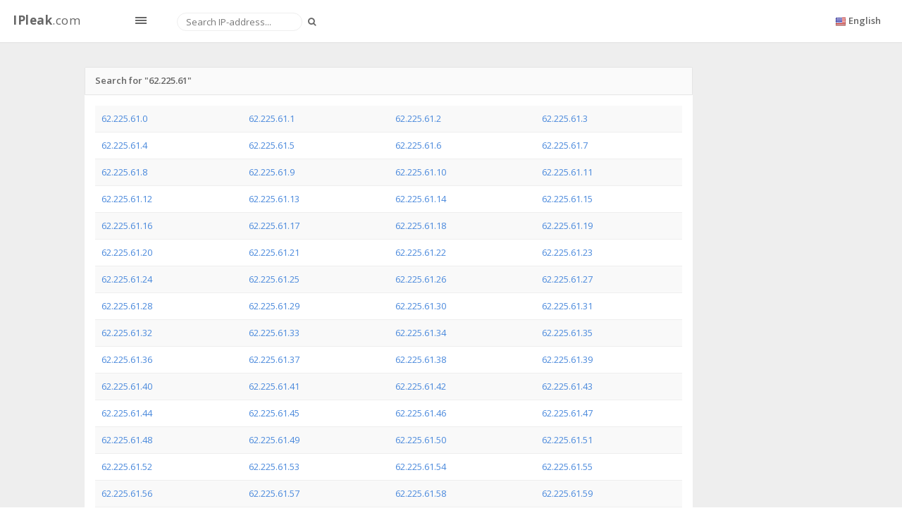

--- FILE ---
content_type: text/html; charset=UTF-8
request_url: https://ipleak.com/ip-pool-lookup/62.225.61
body_size: 5311
content:
<!DOCTYPE html>
<html>

<head>
    <!-- Meta, title, CSS, favicons, etc. -->
    <meta charset="utf-8">
    <title>IP pool</title>
    <meta name="description" content='IP Address pool reverse lookup: 62.225.61.0 - 62.225.61.255'>
    <meta name="viewport" content="width=device-width, initial-scale=1.0">
    
    <link rel="shortcut icon" type="image/x-icon" href="/templates/site/img/favicon.ico">

    <!-- Font CSS (Via CDN) -->
    <link rel='stylesheet' type='text/css' href='https://fonts.googleapis.com/css?family=Open+Sans:300,400,600,700'>

    <link href="/templates/site/css/fonts/glyphicons/glyphicons.css" rel="stylesheet" type="text/css" ><link href="/templates/site/assets/fonts/glyphicons-pro/glyphicons-pro.css" rel="stylesheet" type="text/css" ><link href="/templates/site/assets/fonts/icomoon/icomoon.css" rel="stylesheet" type="text/css" ><link href="/templates/site/assets/fonts/iconsweets/iconsweets.css" rel="stylesheet" type="text/css" ><link href="/templates/site/assets/fonts/octicons/octicons.css" rel="stylesheet" type="text/css" ><link href="/templates/site/assets/fonts/stateface/stateface.css" rel="stylesheet" type="text/css" ><link href="/templates/site/assets/skin/default_skin/css/theme.min.css" rel="stylesheet" type="text/css" ><link href="/templates/site/assets/admin-tools/admin-forms/css/admin-forms.min.css" rel="stylesheet" type="text/css" ><link href="/templates/site/assets/new/style.css" rel="stylesheet" type="text/css" >    <!-- Favicon -->
<!--    <link rel="shortcut icon" href="assets/img/favicon.ico">-->
    <!--[if lt IE 9]>-->
    <script src="https://code.jquery.com/jquery-1.11.3.js"></script>
    <!--<![endif]-->
    <!--[if IE 9]>-->
    <script src="/templates/site/vendor/jquery/jquery_ui/jquery-ui.min.js"></script>
    <!--<![endif]-->
    <!-- HTML5 Shim and Respond.js IE8 support of HTML5 elements and media queries -->
    <!--[if lt IE 9]>
    <script src="https://oss.maxcdn.com/libs/html5shiv/3.7.0/html5shiv.js"></script>
    <script src="https://oss.maxcdn.com/libs/respond.js/1.3.0/respond.min.js"></script>
    <![endif]-->
    <script src="/mf/js/fly.js"></script>
    <script src="/mf/js/fly.lang.js"></script>
    <script type="text/javascript" src="/tmp/js/2c3d7963c5f45fcf3cd922904acc58a0.js"></script>
    <script type="text/javascript">
      (function(){
        var bsa_optimize=document.createElement('script');
        bsa_optimize.type='text/javascript';
        bsa_optimize.async=true;
        bsa_optimize.src='https://cdn4.buysellads.net/pub/ipleak.js?'+(new Date()-new Date()%600000);
        (document.getElementsByTagName('head')[0]||document.getElementsByTagName('body')[0]).appendChild(bsa_optimize);
      })();
    </script>
</head>

<body class="tables-basic-page" data-spy="scroll" data-target="#nav-spy" data-offset="80">

<!-- Google Tag Manager -->
<noscript><iframe src="//www.googletagmanager.com/ns.html?id=GTM-MHBBKC"
                  height="0" width="0" style="display:none;visibility:hidden"></iframe></noscript>
<script>(function(w,d,s,l,i){w[l]=w[l]||[];w[l].push({'gtm.start':
        new Date().getTime(),event:'gtm.js'});var f=d.getElementsByTagName(s)[0],
        j=d.createElement(s),dl=l!='dataLayer'?'&l='+l:'';j.async=true;j.src=
        '//www.googletagmanager.com/gtm.js?id='+i+dl;f.parentNode.insertBefore(j,f);
    })(window,document,'script','dataLayer','GTM-MHBBKC');</script>
<!-- End Google Tag Manager -->

<!-- Start: Main -->
<div id="main">

    <!-- Start: Header -->
    <header class="navbar navbar-fixed-top">
        <div class="navbar-branding">
            <a class="navbar-brand" href="/">
                <b>IPleak</b>.com
            </a>
            <span id="toggle_sidemenu_l" class="ad ad-lines"></span>
        </div>
        <form class="navbar-form navbar-left navbar-search" role="search" id="searchByIP">
            <div class="form-group">
                <input type="text" class="form-control" placeholder="Search IP-address..." value="">
                <button type="submit" class="button btn btn-sm search-button">
                    <i class="fa fa-search"></i>
                </button>
            </div>
        </form>
        <ul class="nav navbar-nav navbar-right">
            <li class="dropdown">
                <a class="dropdown-toggle" data-toggle="dropdown" href="javascript:void(0)" aria-expanded="false">
                    <img src="/templates/site/img/flags/shiny/16/US.png" class="flag-img"> <span class="langNameText">English</span>
                </a>
                <ul class="dropdown-menu pv5 animated animated-short flipInX" role="menu">
                                            <li>
                            <a href="/ip-pool-lookup/">
                                <img src="/templates/site/img/flags/shiny/16/US.png" class="flag-img mr5"> English                            </a>
                        </li>
                                            <li>
                            <a href="/ru/ip-pool-lookup/">
                                <img src="/templates/site/img/flags/shiny/16/RU.png" class="flag-img mr5"> Russian                            </a>
                        </li>
                                    </ul>
            </li>
        </ul>

    </header>
    <!-- End: Header -->

    <div class="leftSideBannerWrap">
      <div id="bsa-zone_1714642250512-6_123456"></div>
    </div>
    <div class="rightSideBannerWrap">
      <div id="bsa-zone_1714642342635-5_123456"></div>
    </div>

    <section id="content_wrapper_for_links">
        <div class="container">
            <div class="row">
    <div class="col-lg-10 col-md-10 col-sm-12 col-xs-12">
        <div class="panel">
            <div class="panel-heading">
                <span class="panel-title">Search for "62.225.61"</span>
            </div>
            <div class="panel-body table-responsive">
                <table class="table table-striped">
                <tr>
                                        <td style="width:25%"><a target="_blank" href="/ip-address-lookup/62.225.61.0">62.225.61.0</a></td>
                                        <td style="width:25%"><a target="_blank" href="/ip-address-lookup/62.225.61.1">62.225.61.1</a></td>
                                        <td style="width:25%"><a target="_blank" href="/ip-address-lookup/62.225.61.2">62.225.61.2</a></td>
                                        <td style="width:25%"><a target="_blank" href="/ip-address-lookup/62.225.61.3">62.225.61.3</a></td>
                </tr><tr>                        <td style="width:25%"><a target="_blank" href="/ip-address-lookup/62.225.61.4">62.225.61.4</a></td>
                                        <td style="width:25%"><a target="_blank" href="/ip-address-lookup/62.225.61.5">62.225.61.5</a></td>
                                        <td style="width:25%"><a target="_blank" href="/ip-address-lookup/62.225.61.6">62.225.61.6</a></td>
                                        <td style="width:25%"><a target="_blank" href="/ip-address-lookup/62.225.61.7">62.225.61.7</a></td>
                </tr><tr>                        <td style="width:25%"><a target="_blank" href="/ip-address-lookup/62.225.61.8">62.225.61.8</a></td>
                                        <td style="width:25%"><a target="_blank" href="/ip-address-lookup/62.225.61.9">62.225.61.9</a></td>
                                        <td style="width:25%"><a target="_blank" href="/ip-address-lookup/62.225.61.10">62.225.61.10</a></td>
                                        <td style="width:25%"><a target="_blank" href="/ip-address-lookup/62.225.61.11">62.225.61.11</a></td>
                </tr><tr>                        <td style="width:25%"><a target="_blank" href="/ip-address-lookup/62.225.61.12">62.225.61.12</a></td>
                                        <td style="width:25%"><a target="_blank" href="/ip-address-lookup/62.225.61.13">62.225.61.13</a></td>
                                        <td style="width:25%"><a target="_blank" href="/ip-address-lookup/62.225.61.14">62.225.61.14</a></td>
                                        <td style="width:25%"><a target="_blank" href="/ip-address-lookup/62.225.61.15">62.225.61.15</a></td>
                </tr><tr>                        <td style="width:25%"><a target="_blank" href="/ip-address-lookup/62.225.61.16">62.225.61.16</a></td>
                                        <td style="width:25%"><a target="_blank" href="/ip-address-lookup/62.225.61.17">62.225.61.17</a></td>
                                        <td style="width:25%"><a target="_blank" href="/ip-address-lookup/62.225.61.18">62.225.61.18</a></td>
                                        <td style="width:25%"><a target="_blank" href="/ip-address-lookup/62.225.61.19">62.225.61.19</a></td>
                </tr><tr>                        <td style="width:25%"><a target="_blank" href="/ip-address-lookup/62.225.61.20">62.225.61.20</a></td>
                                        <td style="width:25%"><a target="_blank" href="/ip-address-lookup/62.225.61.21">62.225.61.21</a></td>
                                        <td style="width:25%"><a target="_blank" href="/ip-address-lookup/62.225.61.22">62.225.61.22</a></td>
                                        <td style="width:25%"><a target="_blank" href="/ip-address-lookup/62.225.61.23">62.225.61.23</a></td>
                </tr><tr>                        <td style="width:25%"><a target="_blank" href="/ip-address-lookup/62.225.61.24">62.225.61.24</a></td>
                                        <td style="width:25%"><a target="_blank" href="/ip-address-lookup/62.225.61.25">62.225.61.25</a></td>
                                        <td style="width:25%"><a target="_blank" href="/ip-address-lookup/62.225.61.26">62.225.61.26</a></td>
                                        <td style="width:25%"><a target="_blank" href="/ip-address-lookup/62.225.61.27">62.225.61.27</a></td>
                </tr><tr>                        <td style="width:25%"><a target="_blank" href="/ip-address-lookup/62.225.61.28">62.225.61.28</a></td>
                                        <td style="width:25%"><a target="_blank" href="/ip-address-lookup/62.225.61.29">62.225.61.29</a></td>
                                        <td style="width:25%"><a target="_blank" href="/ip-address-lookup/62.225.61.30">62.225.61.30</a></td>
                                        <td style="width:25%"><a target="_blank" href="/ip-address-lookup/62.225.61.31">62.225.61.31</a></td>
                </tr><tr>                        <td style="width:25%"><a target="_blank" href="/ip-address-lookup/62.225.61.32">62.225.61.32</a></td>
                                        <td style="width:25%"><a target="_blank" href="/ip-address-lookup/62.225.61.33">62.225.61.33</a></td>
                                        <td style="width:25%"><a target="_blank" href="/ip-address-lookup/62.225.61.34">62.225.61.34</a></td>
                                        <td style="width:25%"><a target="_blank" href="/ip-address-lookup/62.225.61.35">62.225.61.35</a></td>
                </tr><tr>                        <td style="width:25%"><a target="_blank" href="/ip-address-lookup/62.225.61.36">62.225.61.36</a></td>
                                        <td style="width:25%"><a target="_blank" href="/ip-address-lookup/62.225.61.37">62.225.61.37</a></td>
                                        <td style="width:25%"><a target="_blank" href="/ip-address-lookup/62.225.61.38">62.225.61.38</a></td>
                                        <td style="width:25%"><a target="_blank" href="/ip-address-lookup/62.225.61.39">62.225.61.39</a></td>
                </tr><tr>                        <td style="width:25%"><a target="_blank" href="/ip-address-lookup/62.225.61.40">62.225.61.40</a></td>
                                        <td style="width:25%"><a target="_blank" href="/ip-address-lookup/62.225.61.41">62.225.61.41</a></td>
                                        <td style="width:25%"><a target="_blank" href="/ip-address-lookup/62.225.61.42">62.225.61.42</a></td>
                                        <td style="width:25%"><a target="_blank" href="/ip-address-lookup/62.225.61.43">62.225.61.43</a></td>
                </tr><tr>                        <td style="width:25%"><a target="_blank" href="/ip-address-lookup/62.225.61.44">62.225.61.44</a></td>
                                        <td style="width:25%"><a target="_blank" href="/ip-address-lookup/62.225.61.45">62.225.61.45</a></td>
                                        <td style="width:25%"><a target="_blank" href="/ip-address-lookup/62.225.61.46">62.225.61.46</a></td>
                                        <td style="width:25%"><a target="_blank" href="/ip-address-lookup/62.225.61.47">62.225.61.47</a></td>
                </tr><tr>                        <td style="width:25%"><a target="_blank" href="/ip-address-lookup/62.225.61.48">62.225.61.48</a></td>
                                        <td style="width:25%"><a target="_blank" href="/ip-address-lookup/62.225.61.49">62.225.61.49</a></td>
                                        <td style="width:25%"><a target="_blank" href="/ip-address-lookup/62.225.61.50">62.225.61.50</a></td>
                                        <td style="width:25%"><a target="_blank" href="/ip-address-lookup/62.225.61.51">62.225.61.51</a></td>
                </tr><tr>                        <td style="width:25%"><a target="_blank" href="/ip-address-lookup/62.225.61.52">62.225.61.52</a></td>
                                        <td style="width:25%"><a target="_blank" href="/ip-address-lookup/62.225.61.53">62.225.61.53</a></td>
                                        <td style="width:25%"><a target="_blank" href="/ip-address-lookup/62.225.61.54">62.225.61.54</a></td>
                                        <td style="width:25%"><a target="_blank" href="/ip-address-lookup/62.225.61.55">62.225.61.55</a></td>
                </tr><tr>                        <td style="width:25%"><a target="_blank" href="/ip-address-lookup/62.225.61.56">62.225.61.56</a></td>
                                        <td style="width:25%"><a target="_blank" href="/ip-address-lookup/62.225.61.57">62.225.61.57</a></td>
                                        <td style="width:25%"><a target="_blank" href="/ip-address-lookup/62.225.61.58">62.225.61.58</a></td>
                                        <td style="width:25%"><a target="_blank" href="/ip-address-lookup/62.225.61.59">62.225.61.59</a></td>
                </tr><tr>                        <td style="width:25%"><a target="_blank" href="/ip-address-lookup/62.225.61.60">62.225.61.60</a></td>
                                        <td style="width:25%"><a target="_blank" href="/ip-address-lookup/62.225.61.61">62.225.61.61</a></td>
                                        <td style="width:25%"><a target="_blank" href="/ip-address-lookup/62.225.61.62">62.225.61.62</a></td>
                                        <td style="width:25%"><a target="_blank" href="/ip-address-lookup/62.225.61.63">62.225.61.63</a></td>
                </tr><tr>                        <td style="width:25%"><a target="_blank" href="/ip-address-lookup/62.225.61.64">62.225.61.64</a></td>
                                        <td style="width:25%"><a target="_blank" href="/ip-address-lookup/62.225.61.65">62.225.61.65</a></td>
                                        <td style="width:25%"><a target="_blank" href="/ip-address-lookup/62.225.61.66">62.225.61.66</a></td>
                                        <td style="width:25%"><a target="_blank" href="/ip-address-lookup/62.225.61.67">62.225.61.67</a></td>
                </tr><tr>                        <td style="width:25%"><a target="_blank" href="/ip-address-lookup/62.225.61.68">62.225.61.68</a></td>
                                        <td style="width:25%"><a target="_blank" href="/ip-address-lookup/62.225.61.69">62.225.61.69</a></td>
                                        <td style="width:25%"><a target="_blank" href="/ip-address-lookup/62.225.61.70">62.225.61.70</a></td>
                                        <td style="width:25%"><a target="_blank" href="/ip-address-lookup/62.225.61.71">62.225.61.71</a></td>
                </tr><tr>                        <td style="width:25%"><a target="_blank" href="/ip-address-lookup/62.225.61.72">62.225.61.72</a></td>
                                        <td style="width:25%"><a target="_blank" href="/ip-address-lookup/62.225.61.73">62.225.61.73</a></td>
                                        <td style="width:25%"><a target="_blank" href="/ip-address-lookup/62.225.61.74">62.225.61.74</a></td>
                                        <td style="width:25%"><a target="_blank" href="/ip-address-lookup/62.225.61.75">62.225.61.75</a></td>
                </tr><tr>                        <td style="width:25%"><a target="_blank" href="/ip-address-lookup/62.225.61.76">62.225.61.76</a></td>
                                        <td style="width:25%"><a target="_blank" href="/ip-address-lookup/62.225.61.77">62.225.61.77</a></td>
                                        <td style="width:25%"><a target="_blank" href="/ip-address-lookup/62.225.61.78">62.225.61.78</a></td>
                                        <td style="width:25%"><a target="_blank" href="/ip-address-lookup/62.225.61.79">62.225.61.79</a></td>
                </tr><tr>                        <td style="width:25%"><a target="_blank" href="/ip-address-lookup/62.225.61.80">62.225.61.80</a></td>
                                        <td style="width:25%"><a target="_blank" href="/ip-address-lookup/62.225.61.81">62.225.61.81</a></td>
                                        <td style="width:25%"><a target="_blank" href="/ip-address-lookup/62.225.61.82">62.225.61.82</a></td>
                                        <td style="width:25%"><a target="_blank" href="/ip-address-lookup/62.225.61.83">62.225.61.83</a></td>
                </tr><tr>                        <td style="width:25%"><a target="_blank" href="/ip-address-lookup/62.225.61.84">62.225.61.84</a></td>
                                        <td style="width:25%"><a target="_blank" href="/ip-address-lookup/62.225.61.85">62.225.61.85</a></td>
                                        <td style="width:25%"><a target="_blank" href="/ip-address-lookup/62.225.61.86">62.225.61.86</a></td>
                                        <td style="width:25%"><a target="_blank" href="/ip-address-lookup/62.225.61.87">62.225.61.87</a></td>
                </tr><tr>                        <td style="width:25%"><a target="_blank" href="/ip-address-lookup/62.225.61.88">62.225.61.88</a></td>
                                        <td style="width:25%"><a target="_blank" href="/ip-address-lookup/62.225.61.89">62.225.61.89</a></td>
                                        <td style="width:25%"><a target="_blank" href="/ip-address-lookup/62.225.61.90">62.225.61.90</a></td>
                                        <td style="width:25%"><a target="_blank" href="/ip-address-lookup/62.225.61.91">62.225.61.91</a></td>
                </tr><tr>                        <td style="width:25%"><a target="_blank" href="/ip-address-lookup/62.225.61.92">62.225.61.92</a></td>
                                        <td style="width:25%"><a target="_blank" href="/ip-address-lookup/62.225.61.93">62.225.61.93</a></td>
                                        <td style="width:25%"><a target="_blank" href="/ip-address-lookup/62.225.61.94">62.225.61.94</a></td>
                                        <td style="width:25%"><a target="_blank" href="/ip-address-lookup/62.225.61.95">62.225.61.95</a></td>
                </tr><tr>                        <td style="width:25%"><a target="_blank" href="/ip-address-lookup/62.225.61.96">62.225.61.96</a></td>
                                        <td style="width:25%"><a target="_blank" href="/ip-address-lookup/62.225.61.97">62.225.61.97</a></td>
                                        <td style="width:25%"><a target="_blank" href="/ip-address-lookup/62.225.61.98">62.225.61.98</a></td>
                                        <td style="width:25%"><a target="_blank" href="/ip-address-lookup/62.225.61.99">62.225.61.99</a></td>
                </tr><tr>                        <td style="width:25%"><a target="_blank" href="/ip-address-lookup/62.225.61.100">62.225.61.100</a></td>
                                        <td style="width:25%"><a target="_blank" href="/ip-address-lookup/62.225.61.101">62.225.61.101</a></td>
                                        <td style="width:25%"><a target="_blank" href="/ip-address-lookup/62.225.61.102">62.225.61.102</a></td>
                                        <td style="width:25%"><a target="_blank" href="/ip-address-lookup/62.225.61.103">62.225.61.103</a></td>
                </tr><tr>                        <td style="width:25%"><a target="_blank" href="/ip-address-lookup/62.225.61.104">62.225.61.104</a></td>
                                        <td style="width:25%"><a target="_blank" href="/ip-address-lookup/62.225.61.105">62.225.61.105</a></td>
                                        <td style="width:25%"><a target="_blank" href="/ip-address-lookup/62.225.61.106">62.225.61.106</a></td>
                                        <td style="width:25%"><a target="_blank" href="/ip-address-lookup/62.225.61.107">62.225.61.107</a></td>
                </tr><tr>                        <td style="width:25%"><a target="_blank" href="/ip-address-lookup/62.225.61.108">62.225.61.108</a></td>
                                        <td style="width:25%"><a target="_blank" href="/ip-address-lookup/62.225.61.109">62.225.61.109</a></td>
                                        <td style="width:25%"><a target="_blank" href="/ip-address-lookup/62.225.61.110">62.225.61.110</a></td>
                                        <td style="width:25%"><a target="_blank" href="/ip-address-lookup/62.225.61.111">62.225.61.111</a></td>
                </tr><tr>                        <td style="width:25%"><a target="_blank" href="/ip-address-lookup/62.225.61.112">62.225.61.112</a></td>
                                        <td style="width:25%"><a target="_blank" href="/ip-address-lookup/62.225.61.113">62.225.61.113</a></td>
                                        <td style="width:25%"><a target="_blank" href="/ip-address-lookup/62.225.61.114">62.225.61.114</a></td>
                                        <td style="width:25%"><a target="_blank" href="/ip-address-lookup/62.225.61.115">62.225.61.115</a></td>
                </tr><tr>                        <td style="width:25%"><a target="_blank" href="/ip-address-lookup/62.225.61.116">62.225.61.116</a></td>
                                        <td style="width:25%"><a target="_blank" href="/ip-address-lookup/62.225.61.117">62.225.61.117</a></td>
                                        <td style="width:25%"><a target="_blank" href="/ip-address-lookup/62.225.61.118">62.225.61.118</a></td>
                                        <td style="width:25%"><a target="_blank" href="/ip-address-lookup/62.225.61.119">62.225.61.119</a></td>
                </tr><tr>                        <td style="width:25%"><a target="_blank" href="/ip-address-lookup/62.225.61.120">62.225.61.120</a></td>
                                        <td style="width:25%"><a target="_blank" href="/ip-address-lookup/62.225.61.121">62.225.61.121</a></td>
                                        <td style="width:25%"><a target="_blank" href="/ip-address-lookup/62.225.61.122">62.225.61.122</a></td>
                                        <td style="width:25%"><a target="_blank" href="/ip-address-lookup/62.225.61.123">62.225.61.123</a></td>
                </tr><tr>                        <td style="width:25%"><a target="_blank" href="/ip-address-lookup/62.225.61.124">62.225.61.124</a></td>
                                        <td style="width:25%"><a target="_blank" href="/ip-address-lookup/62.225.61.125">62.225.61.125</a></td>
                                        <td style="width:25%"><a target="_blank" href="/ip-address-lookup/62.225.61.126">62.225.61.126</a></td>
                                        <td style="width:25%"><a target="_blank" href="/ip-address-lookup/62.225.61.127">62.225.61.127</a></td>
                </tr><tr>                        <td style="width:25%"><a target="_blank" href="/ip-address-lookup/62.225.61.128">62.225.61.128</a></td>
                                        <td style="width:25%"><a target="_blank" href="/ip-address-lookup/62.225.61.129">62.225.61.129</a></td>
                                        <td style="width:25%"><a target="_blank" href="/ip-address-lookup/62.225.61.130">62.225.61.130</a></td>
                                        <td style="width:25%"><a target="_blank" href="/ip-address-lookup/62.225.61.131">62.225.61.131</a></td>
                </tr><tr>                        <td style="width:25%"><a target="_blank" href="/ip-address-lookup/62.225.61.132">62.225.61.132</a></td>
                                        <td style="width:25%"><a target="_blank" href="/ip-address-lookup/62.225.61.133">62.225.61.133</a></td>
                                        <td style="width:25%"><a target="_blank" href="/ip-address-lookup/62.225.61.134">62.225.61.134</a></td>
                                        <td style="width:25%"><a target="_blank" href="/ip-address-lookup/62.225.61.135">62.225.61.135</a></td>
                </tr><tr>                        <td style="width:25%"><a target="_blank" href="/ip-address-lookup/62.225.61.136">62.225.61.136</a></td>
                                        <td style="width:25%"><a target="_blank" href="/ip-address-lookup/62.225.61.137">62.225.61.137</a></td>
                                        <td style="width:25%"><a target="_blank" href="/ip-address-lookup/62.225.61.138">62.225.61.138</a></td>
                                        <td style="width:25%"><a target="_blank" href="/ip-address-lookup/62.225.61.139">62.225.61.139</a></td>
                </tr><tr>                        <td style="width:25%"><a target="_blank" href="/ip-address-lookup/62.225.61.140">62.225.61.140</a></td>
                                        <td style="width:25%"><a target="_blank" href="/ip-address-lookup/62.225.61.141">62.225.61.141</a></td>
                                        <td style="width:25%"><a target="_blank" href="/ip-address-lookup/62.225.61.142">62.225.61.142</a></td>
                                        <td style="width:25%"><a target="_blank" href="/ip-address-lookup/62.225.61.143">62.225.61.143</a></td>
                </tr><tr>                        <td style="width:25%"><a target="_blank" href="/ip-address-lookup/62.225.61.144">62.225.61.144</a></td>
                                        <td style="width:25%"><a target="_blank" href="/ip-address-lookup/62.225.61.145">62.225.61.145</a></td>
                                        <td style="width:25%"><a target="_blank" href="/ip-address-lookup/62.225.61.146">62.225.61.146</a></td>
                                        <td style="width:25%"><a target="_blank" href="/ip-address-lookup/62.225.61.147">62.225.61.147</a></td>
                </tr><tr>                        <td style="width:25%"><a target="_blank" href="/ip-address-lookup/62.225.61.148">62.225.61.148</a></td>
                                        <td style="width:25%"><a target="_blank" href="/ip-address-lookup/62.225.61.149">62.225.61.149</a></td>
                                        <td style="width:25%"><a target="_blank" href="/ip-address-lookup/62.225.61.150">62.225.61.150</a></td>
                                        <td style="width:25%"><a target="_blank" href="/ip-address-lookup/62.225.61.151">62.225.61.151</a></td>
                </tr><tr>                        <td style="width:25%"><a target="_blank" href="/ip-address-lookup/62.225.61.152">62.225.61.152</a></td>
                                        <td style="width:25%"><a target="_blank" href="/ip-address-lookup/62.225.61.153">62.225.61.153</a></td>
                                        <td style="width:25%"><a target="_blank" href="/ip-address-lookup/62.225.61.154">62.225.61.154</a></td>
                                        <td style="width:25%"><a target="_blank" href="/ip-address-lookup/62.225.61.155">62.225.61.155</a></td>
                </tr><tr>                        <td style="width:25%"><a target="_blank" href="/ip-address-lookup/62.225.61.156">62.225.61.156</a></td>
                                        <td style="width:25%"><a target="_blank" href="/ip-address-lookup/62.225.61.157">62.225.61.157</a></td>
                                        <td style="width:25%"><a target="_blank" href="/ip-address-lookup/62.225.61.158">62.225.61.158</a></td>
                                        <td style="width:25%"><a target="_blank" href="/ip-address-lookup/62.225.61.159">62.225.61.159</a></td>
                </tr><tr>                        <td style="width:25%"><a target="_blank" href="/ip-address-lookup/62.225.61.160">62.225.61.160</a></td>
                                        <td style="width:25%"><a target="_blank" href="/ip-address-lookup/62.225.61.161">62.225.61.161</a></td>
                                        <td style="width:25%"><a target="_blank" href="/ip-address-lookup/62.225.61.162">62.225.61.162</a></td>
                                        <td style="width:25%"><a target="_blank" href="/ip-address-lookup/62.225.61.163">62.225.61.163</a></td>
                </tr><tr>                        <td style="width:25%"><a target="_blank" href="/ip-address-lookup/62.225.61.164">62.225.61.164</a></td>
                                        <td style="width:25%"><a target="_blank" href="/ip-address-lookup/62.225.61.165">62.225.61.165</a></td>
                                        <td style="width:25%"><a target="_blank" href="/ip-address-lookup/62.225.61.166">62.225.61.166</a></td>
                                        <td style="width:25%"><a target="_blank" href="/ip-address-lookup/62.225.61.167">62.225.61.167</a></td>
                </tr><tr>                        <td style="width:25%"><a target="_blank" href="/ip-address-lookup/62.225.61.168">62.225.61.168</a></td>
                                        <td style="width:25%"><a target="_blank" href="/ip-address-lookup/62.225.61.169">62.225.61.169</a></td>
                                        <td style="width:25%"><a target="_blank" href="/ip-address-lookup/62.225.61.170">62.225.61.170</a></td>
                                        <td style="width:25%"><a target="_blank" href="/ip-address-lookup/62.225.61.171">62.225.61.171</a></td>
                </tr><tr>                        <td style="width:25%"><a target="_blank" href="/ip-address-lookup/62.225.61.172">62.225.61.172</a></td>
                                        <td style="width:25%"><a target="_blank" href="/ip-address-lookup/62.225.61.173">62.225.61.173</a></td>
                                        <td style="width:25%"><a target="_blank" href="/ip-address-lookup/62.225.61.174">62.225.61.174</a></td>
                                        <td style="width:25%"><a target="_blank" href="/ip-address-lookup/62.225.61.175">62.225.61.175</a></td>
                </tr><tr>                        <td style="width:25%"><a target="_blank" href="/ip-address-lookup/62.225.61.176">62.225.61.176</a></td>
                                        <td style="width:25%"><a target="_blank" href="/ip-address-lookup/62.225.61.177">62.225.61.177</a></td>
                                        <td style="width:25%"><a target="_blank" href="/ip-address-lookup/62.225.61.178">62.225.61.178</a></td>
                                        <td style="width:25%"><a target="_blank" href="/ip-address-lookup/62.225.61.179">62.225.61.179</a></td>
                </tr><tr>                        <td style="width:25%"><a target="_blank" href="/ip-address-lookup/62.225.61.180">62.225.61.180</a></td>
                                        <td style="width:25%"><a target="_blank" href="/ip-address-lookup/62.225.61.181">62.225.61.181</a></td>
                                        <td style="width:25%"><a target="_blank" href="/ip-address-lookup/62.225.61.182">62.225.61.182</a></td>
                                        <td style="width:25%"><a target="_blank" href="/ip-address-lookup/62.225.61.183">62.225.61.183</a></td>
                </tr><tr>                        <td style="width:25%"><a target="_blank" href="/ip-address-lookup/62.225.61.184">62.225.61.184</a></td>
                                        <td style="width:25%"><a target="_blank" href="/ip-address-lookup/62.225.61.185">62.225.61.185</a></td>
                                        <td style="width:25%"><a target="_blank" href="/ip-address-lookup/62.225.61.186">62.225.61.186</a></td>
                                        <td style="width:25%"><a target="_blank" href="/ip-address-lookup/62.225.61.187">62.225.61.187</a></td>
                </tr><tr>                        <td style="width:25%"><a target="_blank" href="/ip-address-lookup/62.225.61.188">62.225.61.188</a></td>
                                        <td style="width:25%"><a target="_blank" href="/ip-address-lookup/62.225.61.189">62.225.61.189</a></td>
                                        <td style="width:25%"><a target="_blank" href="/ip-address-lookup/62.225.61.190">62.225.61.190</a></td>
                                        <td style="width:25%"><a target="_blank" href="/ip-address-lookup/62.225.61.191">62.225.61.191</a></td>
                </tr><tr>                        <td style="width:25%"><a target="_blank" href="/ip-address-lookup/62.225.61.192">62.225.61.192</a></td>
                                        <td style="width:25%"><a target="_blank" href="/ip-address-lookup/62.225.61.193">62.225.61.193</a></td>
                                        <td style="width:25%"><a target="_blank" href="/ip-address-lookup/62.225.61.194">62.225.61.194</a></td>
                                        <td style="width:25%"><a target="_blank" href="/ip-address-lookup/62.225.61.195">62.225.61.195</a></td>
                </tr><tr>                        <td style="width:25%"><a target="_blank" href="/ip-address-lookup/62.225.61.196">62.225.61.196</a></td>
                                        <td style="width:25%"><a target="_blank" href="/ip-address-lookup/62.225.61.197">62.225.61.197</a></td>
                                        <td style="width:25%"><a target="_blank" href="/ip-address-lookup/62.225.61.198">62.225.61.198</a></td>
                                        <td style="width:25%"><a target="_blank" href="/ip-address-lookup/62.225.61.199">62.225.61.199</a></td>
                </tr><tr>                        <td style="width:25%"><a target="_blank" href="/ip-address-lookup/62.225.61.200">62.225.61.200</a></td>
                                        <td style="width:25%"><a target="_blank" href="/ip-address-lookup/62.225.61.201">62.225.61.201</a></td>
                                        <td style="width:25%"><a target="_blank" href="/ip-address-lookup/62.225.61.202">62.225.61.202</a></td>
                                        <td style="width:25%"><a target="_blank" href="/ip-address-lookup/62.225.61.203">62.225.61.203</a></td>
                </tr><tr>                        <td style="width:25%"><a target="_blank" href="/ip-address-lookup/62.225.61.204">62.225.61.204</a></td>
                                        <td style="width:25%"><a target="_blank" href="/ip-address-lookup/62.225.61.205">62.225.61.205</a></td>
                                        <td style="width:25%"><a target="_blank" href="/ip-address-lookup/62.225.61.206">62.225.61.206</a></td>
                                        <td style="width:25%"><a target="_blank" href="/ip-address-lookup/62.225.61.207">62.225.61.207</a></td>
                </tr><tr>                        <td style="width:25%"><a target="_blank" href="/ip-address-lookup/62.225.61.208">62.225.61.208</a></td>
                                        <td style="width:25%"><a target="_blank" href="/ip-address-lookup/62.225.61.209">62.225.61.209</a></td>
                                        <td style="width:25%"><a target="_blank" href="/ip-address-lookup/62.225.61.210">62.225.61.210</a></td>
                                        <td style="width:25%"><a target="_blank" href="/ip-address-lookup/62.225.61.211">62.225.61.211</a></td>
                </tr><tr>                        <td style="width:25%"><a target="_blank" href="/ip-address-lookup/62.225.61.212">62.225.61.212</a></td>
                                        <td style="width:25%"><a target="_blank" href="/ip-address-lookup/62.225.61.213">62.225.61.213</a></td>
                                        <td style="width:25%"><a target="_blank" href="/ip-address-lookup/62.225.61.214">62.225.61.214</a></td>
                                        <td style="width:25%"><a target="_blank" href="/ip-address-lookup/62.225.61.215">62.225.61.215</a></td>
                </tr><tr>                        <td style="width:25%"><a target="_blank" href="/ip-address-lookup/62.225.61.216">62.225.61.216</a></td>
                                        <td style="width:25%"><a target="_blank" href="/ip-address-lookup/62.225.61.217">62.225.61.217</a></td>
                                        <td style="width:25%"><a target="_blank" href="/ip-address-lookup/62.225.61.218">62.225.61.218</a></td>
                                        <td style="width:25%"><a target="_blank" href="/ip-address-lookup/62.225.61.219">62.225.61.219</a></td>
                </tr><tr>                        <td style="width:25%"><a target="_blank" href="/ip-address-lookup/62.225.61.220">62.225.61.220</a></td>
                                        <td style="width:25%"><a target="_blank" href="/ip-address-lookup/62.225.61.221">62.225.61.221</a></td>
                                        <td style="width:25%"><a target="_blank" href="/ip-address-lookup/62.225.61.222">62.225.61.222</a></td>
                                        <td style="width:25%"><a target="_blank" href="/ip-address-lookup/62.225.61.223">62.225.61.223</a></td>
                </tr><tr>                        <td style="width:25%"><a target="_blank" href="/ip-address-lookup/62.225.61.224">62.225.61.224</a></td>
                                        <td style="width:25%"><a target="_blank" href="/ip-address-lookup/62.225.61.225">62.225.61.225</a></td>
                                        <td style="width:25%"><a target="_blank" href="/ip-address-lookup/62.225.61.226">62.225.61.226</a></td>
                                        <td style="width:25%"><a target="_blank" href="/ip-address-lookup/62.225.61.227">62.225.61.227</a></td>
                </tr><tr>                        <td style="width:25%"><a target="_blank" href="/ip-address-lookup/62.225.61.228">62.225.61.228</a></td>
                                        <td style="width:25%"><a target="_blank" href="/ip-address-lookup/62.225.61.229">62.225.61.229</a></td>
                                        <td style="width:25%"><a target="_blank" href="/ip-address-lookup/62.225.61.230">62.225.61.230</a></td>
                                        <td style="width:25%"><a target="_blank" href="/ip-address-lookup/62.225.61.231">62.225.61.231</a></td>
                </tr><tr>                        <td style="width:25%"><a target="_blank" href="/ip-address-lookup/62.225.61.232">62.225.61.232</a></td>
                                        <td style="width:25%"><a target="_blank" href="/ip-address-lookup/62.225.61.233">62.225.61.233</a></td>
                                        <td style="width:25%"><a target="_blank" href="/ip-address-lookup/62.225.61.234">62.225.61.234</a></td>
                                        <td style="width:25%"><a target="_blank" href="/ip-address-lookup/62.225.61.235">62.225.61.235</a></td>
                </tr><tr>                        <td style="width:25%"><a target="_blank" href="/ip-address-lookup/62.225.61.236">62.225.61.236</a></td>
                                        <td style="width:25%"><a target="_blank" href="/ip-address-lookup/62.225.61.237">62.225.61.237</a></td>
                                        <td style="width:25%"><a target="_blank" href="/ip-address-lookup/62.225.61.238">62.225.61.238</a></td>
                                        <td style="width:25%"><a target="_blank" href="/ip-address-lookup/62.225.61.239">62.225.61.239</a></td>
                </tr><tr>                        <td style="width:25%"><a target="_blank" href="/ip-address-lookup/62.225.61.240">62.225.61.240</a></td>
                                        <td style="width:25%"><a target="_blank" href="/ip-address-lookup/62.225.61.241">62.225.61.241</a></td>
                                        <td style="width:25%"><a target="_blank" href="/ip-address-lookup/62.225.61.242">62.225.61.242</a></td>
                                        <td style="width:25%"><a target="_blank" href="/ip-address-lookup/62.225.61.243">62.225.61.243</a></td>
                </tr><tr>                        <td style="width:25%"><a target="_blank" href="/ip-address-lookup/62.225.61.244">62.225.61.244</a></td>
                                        <td style="width:25%"><a target="_blank" href="/ip-address-lookup/62.225.61.245">62.225.61.245</a></td>
                                        <td style="width:25%"><a target="_blank" href="/ip-address-lookup/62.225.61.246">62.225.61.246</a></td>
                                        <td style="width:25%"><a target="_blank" href="/ip-address-lookup/62.225.61.247">62.225.61.247</a></td>
                </tr><tr>                        <td style="width:25%"><a target="_blank" href="/ip-address-lookup/62.225.61.248">62.225.61.248</a></td>
                                        <td style="width:25%"><a target="_blank" href="/ip-address-lookup/62.225.61.249">62.225.61.249</a></td>
                                        <td style="width:25%"><a target="_blank" href="/ip-address-lookup/62.225.61.250">62.225.61.250</a></td>
                                        <td style="width:25%"><a target="_blank" href="/ip-address-lookup/62.225.61.251">62.225.61.251</a></td>
                </tr><tr>                        <td style="width:25%"><a target="_blank" href="/ip-address-lookup/62.225.61.252">62.225.61.252</a></td>
                                        <td style="width:25%"><a target="_blank" href="/ip-address-lookup/62.225.61.253">62.225.61.253</a></td>
                                        <td style="width:25%"><a target="_blank" href="/ip-address-lookup/62.225.61.254">62.225.61.254</a></td>
                                        <td style="width:25%"><a target="_blank" href="/ip-address-lookup/62.225.61.255">62.225.61.255</a></td>
                                    </tr>
                </table>

            </div>
            <div class="panel-footer clearfix">
                            </div>
         </div>
     </div>
    <div class="col-md-2 col-sm-12 col-xs-12 singlePageBannerWrap">
        <div class="singlePageBanner"></div>
    </div>
</div>

        </div>

<footer id="content-footer">
    <div class="row">
        <div class="col-md-3 col-sm-3 col-xs-3">
            <span class="footer-legal">Made with &#9829; Privatix</span>
        </div>
        <div class="col-md-9 col-sm-9 col-xs-9 text-right">
            <span class="footer-meta">

                <a href="https://temp-number.org" target="_blank" class="footer-link">Temp SMS Number</a> |
                <a href="https://whatismynumber.com" target="_blank" class="footer-link">What is my phone number</a> |
                <a href="https://10minemail.com" target="_blank" class="footer-link">10minutemail</a> |
                <a href="/articles" class="footer-link">Articles</a> |
                <a href="/internet-service-providers" class="footer-link">ISP</a> |
                <a href="/ip-owners-organizations" class="footer-link">ORG</a> |
                <a href="/contacts/" class="footer-link">Contacts</a> |
                <a href="/privacy-policy/"  class="footer-link">Privacy</a> |
                <a href="/terms-of-service/"  class="footer-link">Terms</a>
            </span>
            <a href="#content" class="footer-return-top">
                <span class="fa fa-arrow-up"></span>
            </a>
        </div>
    </div>
</footer>

</section>
</div>

<script type="text/javascript">
$(document).ready(function(){

    if (typeof script_warning !== 'undefined') {
        // Add warning info labels
        if ($(".doNotTrackInfo").data('enabled') == 0) {
            $(".doNotTrackInfo").append('<span class="label-warning empty-label-warning"></span>');
            script_warning.add_info('Do not trach disabled', '.scripts_info');
        }
        if ($(".turbo").data('turbo') == 1) {
            $(".turbo").append('<span class="label-warning empty-label-warning"></span>');
            script_warning.add_info('No turbo', '.privacy_info');
        }
        if ($(".vpn-link").text()!='' && $(".vpn-link").text() != 'Ethernet or modem') {
            $(".vpn").append('<span class="label-warning empty-label-warning"></span>');
            script_warning.add_info('VPN not Ethernet or modem', '.privacy_info');
        }

        // Add danger warning labels
        if ($(".tor").data('tor') == 1) {
            $(".tor").append('<span class="label-danger empty-label-danger"></span>');
            script_warning.add_warning('Privacy', 'Tor enabled', '.privacy_warning');
        }
    }
});
</script>

<!-- BEGIN: PAGE SCRIPTS -->
<!-- END: PAGE SCRIPTS -->

<script>
  (function (d) {
    window.rum = {key: 'rtvxxn5f'};
    var script = d.createElement('script');
    script.src = 'https://cdn.perfops.net/rom3/rom3.min.js';
    script.type = 'text/javascript';
    script.defer = true;
    script.async = true;
    d.getElementsByTagName('head')[0].appendChild(script);
  })(document);
</script>

</body>

</html>


--- FILE ---
content_type: text/html; charset=utf-8
request_url: https://www.google.com/recaptcha/api2/aframe
body_size: 267
content:
<!DOCTYPE HTML><html><head><meta http-equiv="content-type" content="text/html; charset=UTF-8"></head><body><script nonce="hzXUONxvEzvkQIIJcv363A">/** Anti-fraud and anti-abuse applications only. See google.com/recaptcha */ try{var clients={'sodar':'https://pagead2.googlesyndication.com/pagead/sodar?'};window.addEventListener("message",function(a){try{if(a.source===window.parent){var b=JSON.parse(a.data);var c=clients[b['id']];if(c){var d=document.createElement('img');d.src=c+b['params']+'&rc='+(localStorage.getItem("rc::a")?sessionStorage.getItem("rc::b"):"");window.document.body.appendChild(d);sessionStorage.setItem("rc::e",parseInt(sessionStorage.getItem("rc::e")||0)+1);localStorage.setItem("rc::h",'1768888830937');}}}catch(b){}});window.parent.postMessage("_grecaptcha_ready", "*");}catch(b){}</script></body></html>

--- FILE ---
content_type: text/css
request_url: https://ipleak.com/templates/site/assets/admin-tools/admin-forms/css/admin-forms.min.css
body_size: 16947
content:
.admin-form,.admin-form *{-webkit-box-sizing:border-box;-moz-box-sizing:border-box;box-sizing:border-box}.admin-form{line-height:1.231;font-weight:400;font-size:14px;color:#626262}.admin-form .section{margin-bottom:22px}.admin-form .gui-input,.admin-form .gui-textarea,.admin-form .select-multiple select,.admin-form .select>select,.admin-form input[type=button],.admin-form input[type=submit],.admin-form input[type=search]{-webkit-tap-highlight-color:transparent;-webkit-appearance:none;-moz-appearance:none;appearance:none;-webkit-border-radius:0;border-radius:0}.admin-form input[type=search]::-webkit-search-cancel-button,.admin-form input[type=search]::-webkit-search-decoration,.admin-form input[type=search]::-webkit-search-results-button,.admin-form input[type=search]::-webkit-search-results-decoration{display:none}.admin-form .button,.admin-form .checkbox,.admin-form .radio,.admin-form .select .arrow,.admin-form .switch>label,.admin-form .ui-slider .ui-slider-handle{-webkit-touch-callout:none;-webkit-user-select:none;-khtml-user-select:none;-moz-user-select:none;-ms-user-select:none;user-select:none}.admin-form button,.admin-form input,.admin-form label,.admin-form select,.admin-form textarea{margin:0;font-size:14px;font-weight:400;color:#626262;outline:0}.admin-form .button,.admin-form .checkbox,.admin-form .gui-input,.admin-form .gui-textarea,.admin-form .input-footer,.admin-form .notification,.admin-form .radio,.admin-form .select-multiple select,.admin-form .select>select,.admin-form .tooltip{-webkit-transition:all .5s ease-in-out;-moz-transition:all .5s ease-in-out;-ms-transition:all .5s ease-in-out;-o-transition:all .5s ease-in-out;transition:all .5s ease-in-out;-webkit-border-radius:0;-moz-border-radius:0;-ms-border-radius:0;-o-border-radius:0;border-radius:0;outline:0}.admin-form .input-link,.admin-form .panel-heading,.admin-form .section-divider span,.admin-form .select-multiple select,.admin-form .select>select{-webkit-transition:all .2s ease-in-out;-moz-transition:all .2s ease-in-out;-ms-transition:all .2s ease-in-out;-o-transition:all .2s ease-in-out;transition:all .2s ease-in-out}.admin-form .spacer{border-top:1px solid #eee;margin-top:10px;margin-bottom:10px;display:block;height:0}.admin-form .theme-link{color:#4a89dc;text-decoration:none}.admin-form .theme-link:hover{text-decoration:underline}.admin-form .section-divider{height:0;border-top:1px solid #DDD;text-align:center;margin-top:20px;margin-bottom:30px}.admin-form .section-divider span{display:inline-block;position:relative;padding:0 17px;background:#e9e9e9;color:#999;top:-11px;font-size:15px}.admin-form .panel .section-divider span,.admin-form .tab-content .section-divider span,.admin-form.panel .section-divider span,.admin-form.tab-content .section-divider span{background:#fff}.admin-form .bg-light .section-divider span,.admin-form.bg-light .section-divider span{background:#FAFAFA}.admin-form .bg-light.light .section-divider span,.admin-form.bg-light.light .section-divider span{background:#FEFEFE}.admin-form .bg-light.dark .section-divider span,.admin-form.bg-light.dark .section-divider span{background:#F2F2F2}.admin-form .well .section-divider span,.admin-form.well .section-divider span{background:#f5f5f5}.admin-form .field-label,.admin-form .option,.admin-form .switch{font-size:14px}.admin-form .field-align,.admin-form .field-label[class*=col-]{line-height:42px}.admin-form .checkbox,.admin-form .option,.admin-form .radio{cursor:pointer}.admin-form .field{display:block;position:relative}.admin-form .field-icon i{color:#BBB;position:relative}.admin-form .field-label{display:block;margin-bottom:7px}.admin-form .field-label em{color:#e74c3c;font-size:14px;font-style:normal;display:inline-block;margin-left:4px;position:relative;top:3px}.admin-form .gui-input,.admin-form .gui-textarea{padding:10px}.admin-form .gui-input,.admin-form .gui-textarea,.admin-form .select,.admin-form .select-multiple select,.admin-form .select>select{position:relative;vertical-align:top;border:1px solid #DDD;display:-moz-inline-stack;display:inline-block;color:#626262;outline:0;height:42px;width:100%}.admin-form .select option{background:#fff}.admin-form .select>select[disabled],.admin-form select[disabled]{color:#aaa!important}.admin-form .gui-textarea{resize:none;line-height:19px;overflow:auto;max-width:100%;height:96px}.admin-form .select{border:0;z-index:10;background:#FFF}.admin-form .select>select{display:block;z-index:10;margin:0;padding:9px 10px;color:#626262;outline:0;text-indent:.01px;text-overflow:'';background:#FFF;border:1px solid #DDD;-webkit-appearance:none;-moz-appearance:none;appearance:normal}.admin-form .select:after,.admin-form .select:before{background:#FFF}.admin-form .select>select::-ms-expand{display:none}.admin-form .select .arrow{pointer-events:none;position:absolute;top:9px;right:4px;width:24px;height:24px;color:#9F9F9F;z-index:100}.admin-form .select .arrow:after,.admin-form .select .arrow:before{content:'';position:absolute;font:12px Consolas,monospace;font-style:normal;pointer-events:none;left:5px}.admin-form .select .arrow:before{content:'\25BC';bottom:4px}.admin-form .select .double:after{content:'\25B2';top:-1px}.admin-form .select .double:before{content:'\25BC';bottom:-1px}.admin-form .select-multiple select{width:100%;height:123px;padding:10px}.admin-form .file{display:block;width:100%}.admin-form .file .gui-file{width:100%;height:100%;cursor:pointer;padding:8px 10px;position:absolute;-moz-opacity:0;opacity:0;z-index:11;bottom:0;right:0}.admin-form .file .button{position:absolute;top:4px;right:4px;float:none;height:34px;line-height:34px;padding:0 16px;z-index:10}.admin-form .file.append-button .button{left:4px;right:auto}.admin-form .file.append-button>input.gui-input{padding-right:40px;padding-left:125px;text-align:right}.admin-form .file.append-button>label.field-icon{right:4px;left:auto}.admin-form .file .gui-file:hover+.gui-input,.admin-form .gui-input:hover,.admin-form .gui-input:hover~.input-footer,.admin-form .gui-textarea:hover,.admin-form .gui-textarea:hover~.input-footer,.admin-form .select-multiple select:hover,.admin-form .select>select:hover{border-color:#888}.admin-form .gui-input:focus,.admin-form .gui-textarea:focus,.admin-form .select-multiple select:focus,.admin-form .select>select:focus{color:#3c3c3c;background:#fff;border:1px solid #999;outline:0}.admin-form .gui-textarea:focus{height:120px}.admin-form .select>select:focus{z-index:10}.admin-form .gui-input:focus~.field-icon i,.admin-form .gui-textarea:focus~.field-icon i{color:#999}.admin-form .file .gui-file:focus+.gui-input,.admin-form .gui-input:focus~.input-footer,.admin-form .gui-textarea:focus~.input-footer,.admin-form .select-multiple select:focus{border-color:#999}.admin-form .select>select:focus+.arrow{color:#999}.admin-form .option{position:relative;padding-right:15px;display:inline-block;vertical-align:middle}.admin-form .option>input{position:absolute;height:inherit;width:inherit;opacity:0;left:0}.admin-form .checkbox,.admin-form .radio{cursor:pointer;position:relative;margin-right:5px;background:#fff;display:inline-block;border:3px solid #DDD;height:21px;width:21px}.admin-form .checkbox:before,.admin-form .radio:before{content:'';display:none}.admin-form input:checked+.checkbox:before,.admin-form input:checked+.radio:before{display:block}.admin-form .checkbox:before{position:absolute;top:4px;left:3px;width:6px;height:3px;border:solid #888;border-width:0 0 3px 3px;-webkit-transform:rotate(-45deg);-moz-transform:rotate(-45deg);-ms-transform:rotate(-45deg);-o-transform:rotate(-45deg);transform:rotate(-45deg)}.admin-form input:checked+.checkbox,.admin-form input:checked+.radio{border:3px solid #888}.admin-form .radio{-webkit-border-radius:20px;-moz-border-radius:20px;-o-border-radius:20px;border-radius:20px}.admin-form .radio:before{margin:4px;width:7px;height:7px;background:#888;-webkit-border-radius:10px;-moz-border-radius:10px;-o-border-radius:10px;border-radius:10px}.admin-form input:focus+.checkbox,.admin-form input:focus+.radio,.admin-form input:not([disabled]):hover+.checkbox,.admin-form input:not([disabled]):hover+.radio{border-color:#666}.admin-form input:focus+.radio:before{background:#666}.admin-form input:focus+.checkbox:before{border-color:#666}.admin-form .switch{cursor:pointer;position:relative;padding-right:10px;display:inline-block;margin-bottom:5px;height:26px}.admin-form .switch>label{cursor:pointer;display:inline-block;position:relative;height:25px;width:58px;color:#fff;font-size:10px;font-weight:700;line-height:20px;text-align:center;background:#D7D7D7;border:2px solid #D7D7D7;text-transform:uppercase;font-family:Helvetica,Arial,sans-serif;-webkit-transition:.3s ease-out;-moz-transition:.3s ease-out;-o-transition:.3s ease-out;transition:.3s ease-out}.admin-form .switch>label+span{display:inline-block;padding-left:5px;position:relative;top:-7px}.admin-form .switch>label:before{content:attr(data-off);position:absolute;top:1px;right:3px;width:33px}.admin-form .switch>label:after{content:"";margin:1px;width:19px;height:19px;display:block;background:#fff}.admin-form .switch>input{-webkit-appearance:none;position:absolute;width:inherit;height:inherit;opacity:0;left:0;top:0}.admin-form .switch>input:focus{outline:0}.admin-form .switch>input:focus+label{color:#fff;border-color:#C7C7C7;background:#C7C7C7}.admin-form .switch>input:focus+label:after{background:#fff}.admin-form .switch>input:checked+label{border-color:#999;background:#999;padding-left:33px;color:#fff}.admin-form .switch>input:checked+label:before{content:attr(data-on);left:1px;top:1px}.admin-form .switch>input:checked+label:after{margin:1px;width:19px;height:19px;background:#fff}.admin-form .switch>input:checked:focus+label{background:#555;border-color:#555}.admin-form .switch-round>label{-webkit-border-radius:13px;-moz-border-radius:13px;-o-border-radius:13px;border-radius:13px}.admin-form .switch-round>label+span{top:-2px}.admin-form .switch-round>label:before{width:33px}.admin-form .switch-round>label:after{width:19px;color:#D7D7D7;content:"\2022";font:20px/20px Times,Serif;-webkit-border-radius:13px;-moz-border-radius:13px;-o-border-radius:13px;border-radius:13px}.admin-form .switch-round>input:checked+label{padding-left:33px}.admin-form .switch-round>input:checked+label:after{color:#999}.admin-form .switch-custom>label{background:#f3a79b;border-color:#f3a79b}.admin-form .switch-custom>input:focus+label,.admin-form .switch-custom>input:hover+label{background:#e74b31;border-color:#e74b31}.admin-form .switch-custom>input:checked+label{background:#70ca63;border-color:#70ca63}.admin-form .switch-custom>input:checked:focus+label,.admin-form .switch-custom>input:checked:hover+label{background:#47a839;border-color:#47a839}.admin-form .button[disabled],.admin-form .state-disabled .button,.admin-form .switch>input[disabled]+label,.admin-form input[disabled]+.checkbox,.admin-form input[disabled]+.radio{cursor:default;opacity:.5}.admin-form .file .gui-file[disabled]+.gui-input,.admin-form .file .gui-file[disabled]:hover+.gui-input,.admin-form .gui-input[disabled],.admin-form .gui-input[disabled]~.input-footer,.admin-form .gui-textarea[disabled],.admin-form .gui-textarea[disabled]~.input-footer,.admin-form .select-multiple select[disabled],.admin-form .select>select[disabled]{background-color:#f4f6f6;border-color:#d5dbdb!important;cursor:default;color:#d5dbdb;opacity:.7}.admin-form .select>select[disabled]+.arrow,.admin-form input[disabled]~.field-icon i,.admin-form textarea[disabled]~.field-icon i{opacity:.4}.admin-form .input-footer{padding:10px;display:block;margin-top:-1px;line-height:16px;position:relative;background:#F5F5F5;border:1px solid #DDD;font-family:Arial,Helvetica,sans-serif;-webkit-border-radius:0;-moz-border-radius:0;-o-border-radius:0;border-radius:0;font-size:11px;color:#999}.admin-form .append-icon,.admin-form .prepend-icon{top:0;left:0;display:inline-block;vertical-align:top;position:relative;width:100%}.admin-form .append-icon .field-icon,.admin-form .prepend-icon .field-icon{top:0;z-index:4;width:42px;height:42px;color:inherit;line-height:42px;position:absolute;text-align:center;-webkit-transition:all .5s ease-out;-moz-transition:all .5s ease-out;-ms-transition:all .5s ease-out;-o-transition:all .5s ease-out;transition:all .5s ease-out;pointer-events:none}.admin-form .append-icon .field-icon i,.admin-form .prepend-icon .field-icon i{position:relative;font-size:14px}.admin-form .prepend-icon .field-icon{left:0}.admin-form .append-icon .field-icon{right:0}.admin-form .prepend-icon>input,.admin-form .prepend-icon>textarea{padding-left:36px}.admin-form .append-icon>input,.admin-form .append-icon>textarea{padding-right:36px;padding-left:10px}.admin-form .append-icon>textarea{padding-right:36px}.admin-form .tooltip{position:absolute;z-index:-1;opacity:0;color:#fff;width:184px;left:-9999px;top:auto;font-size:11px;font-weight:400;background:#333;-webkit-transition:margin .6s,opacity .6s;-moz-transition:margin .6s,opacity .6s;-ms-transition:margin .6s,opacity .6s;-o-transition:margin .6s,opacity .6s;transition:margin .6s,opacity .6s}.admin-form .tooltip>em{padding:12px;font-style:normal;display:block;position:static}.admin-form .tooltip:after{content:'';position:absolute}.admin-form .gui-input:focus+.tooltip,.admin-form .gui-textarea:focus+.tooltip{opacity:1;z-index:999}.admin-form .tip-left{top:1px;margin-right:-20px}.admin-form .tip-left:after{top:12px;left:100%;border-left:8px solid #333;border-top:8px solid transparent;border-bottom:8px solid transparent}.admin-form .gui-input:focus+.tip-left,.admin-form .gui-textarea:focus+.tip-left{margin-right:5px;right:100%;left:auto}.admin-form .tip-right{top:1px;margin-left:-20px}.admin-form .tip-right:after{top:12px;right:100%;border-right:8px solid #333;border-top:8px solid transparent;border-bottom:8px solid transparent}.admin-form .gui-input:focus+.tip-right,.admin-form .gui-textarea:focus+.tip-right{left:100%;margin-left:5px}.admin-form .tip-right-top{bottom:100%;margin-bottom:-20px}.admin-form .tip-right-top:after{top:100%;right:12px;border-top:8px solid #333;border-right:8px solid transparent;border-left:8px solid transparent}.admin-form .gui-input:focus+.tip-right-top,.admin-form .gui-textarea:focus+.tip-right-top{right:0;left:auto;margin-bottom:10px}.admin-form .tip-left-top{bottom:100%;margin-bottom:-20px}.admin-form .tip-left-top:after{top:100%;left:12px;border-top:8px solid #333;border-right:8px solid transparent;border-left:8px solid transparent}.admin-form .gui-input:focus+.tip-left-top,.admin-form .gui-textarea:focus+.tip-left-top{left:0;right:auto;margin-bottom:10px}.admin-form .tip-right-bottom{top:100%;margin-top:-20px}.admin-form .tip-right-bottom:after{right:12px;bottom:100%;border-bottom:8px solid #333;border-right:8px solid transparent;border-left:8px solid transparent}.admin-form .gui-input:focus+.tip-right-bottom,.admin-form .gui-textarea:focus+.tip-right-bottom{margin-top:10px;left:auto;right:0}.admin-form .tip-left-bottom{top:100%;margin-top:-20px}.admin-form .tip-left-bottom:after{left:12px;bottom:100%;border-bottom:8px solid #333;border-right:8px solid transparent;border-left:8px solid transparent}.admin-form .gui-input:focus+.tip-left-bottom,.admin-form .gui-textarea:focus+.tip-left-bottom{margin-top:10px;right:auto;left:0}.admin-form .state-error .checkbox,.admin-form .state-error .gui-input,.admin-form .state-error .gui-textarea,.admin-form .state-error .radio,.admin-form .state-error input:focus+.checkbox,.admin-form .state-error input:focus+.radio,.admin-form .state-error input:hover+.checkbox,.admin-form .state-error input:hover+.radio,.admin-form .state-error.select-multiple>select,.admin-form .state-error.select>select{background:#FEE9EA;border-color:#DE888A}.admin-form .state-error .gui-input:focus,.admin-form .state-error .gui-textarea:focus,.admin-form .state-error.select-multiple>select:focus,.admin-form .state-error.select>select:focus{-webkit-box-shadow:0 0 3px #DE888A inset;-moz-box-shadow:0 0 3px #DE888A inset;-o-box-shadow:0 0 3px #DE888A inset;box-shadow:0 0 3px #DE888A inset}.admin-form .state-error .gui-input~.field-icon i,.admin-form .state-error .gui-textarea~.field-icon i,.admin-form .state-error.select .arrow,.admin-form .state-error.select>select:focus+.arrow{color:#DE888A}.admin-form .state-error .gui-input~.input-footer,.admin-form .state-error .gui-textarea~.input-footer,.admin-form .state-error.file .gui-file:hover+.gui-input{border-color:#DE888A}.admin-form .state-error+em{display:block!important;margin-top:6px;padding:0 3px;font-family:Arial,Helvetica,sans-serif;font-style:normal;line-height:normal;font-size:.85em;color:#DE888A}.admin-form .state-success .checkbox,.admin-form .state-success .gui-input,.admin-form .state-success .gui-textarea,.admin-form .state-success .radio,.admin-form .state-success input:focus+.checkbox,.admin-form .state-success input:focus+.radio,.admin-form .state-success input:hover+.checkbox,.admin-form .state-success input:hover+.radio,.admin-form .state-success.select-multiple>select,.admin-form .state-success.select>select{background:#F0FEE9;border-color:#A5D491}.admin-form .state-success .gui-input:focus,.admin-form .state-success .gui-textarea:focus,.admin-form .state-success.select-multiple>select:focus,.admin-form .state-success.select>select:focus{-webkit-box-shadow:0 0 3px #A5D491 inset;-moz-box-shadow:0 0 3px #A5D491 inset;-o-box-shadow:0 0 3px #A5D491 inset;box-shadow:0 0 3px #A5D491 inset}.admin-form .state-success .gui-input~.field-icon i,.admin-form .state-success .gui-textarea~.field-icon i,.admin-form .state-success.select .arrow,.admin-form .state-success.select>select:focus+.arrow{color:#A5D491}.admin-form .state-success .gui-input~.input-footer,.admin-form .state-success .gui-textarea~.input-footer,.admin-form .state-success.file .gui-file:hover+.gui-input{border-color:#A5D491}.admin-form .append-picker-icon,.admin-form .prepend-picker-icon,.admin-form .smart-widget{position:relative;display:block}.admin-form .append-picker-icon input,.admin-form .prepend-picker-icon input,.admin-form .smart-widget .field input{width:100%}.admin-form .append-picker-icon button,.admin-form .prepend-picker-icon button,.admin-form .smart-widget .button{border:1px solid #DDD;background:#F5F5F5;position:absolute;cursor:pointer;color:#626262;height:42px;line-height:40px;top:0}.admin-form .prepend-picker-icon button:disabled{background-color:#f4f6f6!important;border-color:#d5dbdb!important}.admin-form .append-picker-icon button,.admin-form .sm-right .button{border-left:0}.admin-form .prepend-picker-icon button,.admin-form .sm-left .button{border-right:0;left:0}.admin-form .append-picker-icon button,.admin-form .sm-right .button{right:0}.admin-form .prepend-picker-icon,.admin-form .sml-50{padding-left:50px}.admin-form .prepend-picker-icon button,.admin-form .sml-50 .button{width:50px}.admin-form .sml-80{padding-left:80px}.admin-form .sml-80 .button{width:80px}.admin-form .sml-120{padding-left:120px}.admin-form .sml-120 .button{width:120px}.admin-form .sml-160{padding-left:160px}.admin-form .sml-160 .button{width:160px}.admin-form .append-picker-icon,.admin-form .smr-50{padding-right:50px}.admin-form .append-picker-icon button,.admin-form .smr-50 .button{width:50px}.admin-form .smr-80{padding-right:80px}.admin-form .smr-80 .button{width:80px}.admin-form .smr-120{padding-right:120px}.admin-form .smr-120 .button{width:120px}.admin-form .smr-140{padding-right:140px}.admin-form .smr-140 .button{width:140px}.admin-form .smr-160{padding-right:160px}.admin-form .smr-160 .button{width:160px}.admin-form .rating{overflow:hidden}.admin-form .rating.block{display:block;margin:10px 0}.admin-form .rating label{color:#CCC}.admin-form .rating label i{font-size:17px;text-align:center;color:inherit}.admin-form .rating label span{font:22px/22px Times,Serif}.admin-form .rating-star{margin-left:4px}.admin-form .rating-input{position:absolute;left:-9999px;top:auto}.admin-form .rating-input:checked~.rating-star,.admin-form .rating:hover .rating-star:hover,.admin-form .rating:hover .rating-star:hover~.rating-star{color:#666}.admin-form .rating-star,.admin-form .rating:hover .rating-star{width:18px;float:right;display:block;cursor:pointer;color:#CCC}.admin-form .button{color:#243140;border:0;height:42px;line-height:42px;font-size:15px;cursor:pointer;padding:0 18px;text-align:center;vertical-align:top;background:#DBDBDB;display:inline-block;-webkit-user-drag:none;text-shadow:0 1px rgba(255,255,255,.2)}.admin-form .button:hover{color:#243140;background:#EEE}.admin-form .button:active{color:#1d2938;-moz-box-shadow:inset 0 3px 5px rgba(0,0,0,.125);box-shadow:inset 0 3px 5px rgba(0,0,0,.125)}.admin-form a.button,.admin-form label.button,.admin-form span.button{line-height:42px;text-decoration:none}.admin-form .button i{font-size:14px}.admin-form .button-list .button{margin-bottom:5px}.admin-form .button-left,.admin-form .button-right{position:relative;z-index:9}.admin-form .button-left:before,.admin-form .button-right:before{content:'';z-index:-1;width:32px;height:32px;position:absolute;background-color:inherit;border:none;top:5px}.admin-form .button-left{border-left-width:0;padding:0 18px 0 7px;-webkit-border-radius:0 3px 3px 0;-moz-border-radius:0 3px 3px 0;-o-border-radius:0 3px 3px 0;border-radius:0 3px 3px 0;margin-left:20px}.admin-form .button-left:before{left:-15px;-webkit-border-radius:2px 5px 0;-moz-border-radius:2px 5px 0;-o-border-radius:2px 5px 0;border-radius:2px 5px 0;-webkit-transform:rotate(-45deg);-moz-transform:rotate(-45deg);-ms-transform:rotate(-45deg);-o-transform:rotate(-45deg);transform:rotate(-45deg)}.admin-form .button-right{padding:0 7px 0 18px;border-right-width:0;-webkit-border-radius:3px 0 0 3px;-moz-border-radius:3px 0 0 3px;-o-border-radius:3px 0 0 3px;border-radius:3px 0 0 3px;margin-right:20px}.admin-form .button-right:before{right:-15px;-webkit-border-radius:5px 2px 5px 0;-moz-border-radius:5px 2px 5px 0;-o-border-radius:5px 2px 5px 0;border-radius:5px 2px 5px 0;-webkit-transform:rotate(45deg);-moz-transform:rotate(45deg);-ms-transform:rotate(45deg);-o-transform:rotate(45deg);transform:rotate(45deg)}.admin-form .pushed{-webkit-box-shadow:inset 0 -.3em 0 rgba(0,0,0,.2);-moz-box-shadow:inset 0 -.3em 0 rgba(0,0,0,.2);-o-box-shadow:inset 0 -.3em 0 rgba(0,0,0,.2);box-shadow:inset 0 -.3em 0 rgba(0,0,0,.2);position:relative}.admin-form .pushed:active{-webkit-box-shadow:inset 0 -.15em 0 rgba(0,0,0,.2);-moz-box-shadow:inset 0 -.15em 0 rgba(0,0,0,.2);-o-box-shadow:inset 0 -.15em 0 rgba(0,0,0,.2);box-shadow:inset 0 -.15em 0 rgba(0,0,0,.2);top:2px}.admin-form .pushed.button-left:before{-webkit-box-shadow:inset .35em 0 0 rgba(0,0,0,.2);-moz-box-shadow:inset .35em 0 0 rgba(0,0,0,.2);-o-box-shadow:inset .35em 0 0 rgba(0,0,0,.2);box-shadow:inset .35em 0 0 rgba(0,0,0,.2)}.admin-form .pushed:active.button-left:before{-webkit-box-shadow:inset .2em 0 0 rgba(0,0,0,.2);box-shadow:inset .2em 0 0 rgba(0,0,0,.2)}.admin-form .pushed.button-right:before{-webkit-box-shadow:inset -.35em 0 0 rgba(0,0,0,.2);box-shadow:inset -.35em 0 0 rgba(0,0,0,.2)}.admin-form .pushed:active.button-right:before{-webkit-box-shadow:inset -.2em 0 0 rgba(0,0,0,.2);box-shadow:inset -.2em 0 0 rgba(0,0,0,.2)}.admin-form .form-footer .button{margin-right:10px;margin-bottom:5px}.admin-form .align-right .button{margin-right:0;margin-left:10px}.admin-form .facebook,.admin-form .facebook:focus,.admin-form .facebook:hover,.admin-form .googleplus,.admin-form .googleplus:focus,.admin-form .googleplus:hover,.admin-form .twitter,.admin-form .twitter:focus,.admin-form .twitter:hover{color:#fff;text-shadow:0 1px rgba(0,0,0,.08)}.admin-form .facebook{background-color:#3b5998}.admin-form .twitter{background-color:#00acee}.admin-form .googleplus{background-color:#dd4b39}.admin-form .facebook:focus,.admin-form .facebook:hover{background-color:#25385F}.admin-form .twitter:focus,.admin-form .twitter:hover{background-color:#00749F}.admin-form .googleplus:focus,.admin-form .googleplus:hover{background-color:#8D2418}.admin-form .span-left{padding-left:56px;text-align:left}.admin-form .btn-social{position:relative;font-weight:600;margin-bottom:5px}.admin-form .btn-social i{font-size:22px;font-weight:400;position:relative;top:3px}.admin-form .btn-social span{-webkit-border-radius:3px 0 0 3px;-moz-border-radius:3px 0 0 3px;-o-border-radius:3px 0 0 3px;border-radius:3px 0 0 3px;display:inline-block;text-align:center;position:absolute;width:45px;left:0}.admin-form .twitter span{background-color:#009AD5}.admin-form .facebook span{background-color:#31497D}.admin-form .googleplus span{background-color:#C03121}.admin-form .admin-list{list-style:none;margin:0;padding:0}.admin-form .admin-list li{margin-bottom:20px}@-moz-document url-prefix(){.admin-form .select:before{content:'';pointer-events:none;-moz-transition:none;transition:none;position:absolute;background:#F5F5F5;width:36px;right:1px;top:1px;bottom:1px;z-index:99}.admin-form .select:hover select,.admin-form .select:hover:before,.admin-form .select>select:focus,.admin-form .select>select:hover{background:#fff;-moz-transition:none;transition:none;-moz-box-shadow:none;box-shadow:none}.admin-form .select .arrow{z-index:100}.admin-form .state-error.select:before,.admin-form .state-error.select:hover select,.admin-form .state-error.select:hover:before,.admin-form .state-error.select>select:focus,.admin-form .state-error.select>select:hover{background:#FEE9EA}.admin-form .state-success.select:before,.admin-form .state-success.select:hover select,.admin-form .state-success.select:hover:before,.admin-form .state-success.select>select:focus,.admin-form .state-success.select>select:hover{background:#F0FEE9}}@media screen and (-ms-high-contrast:active),(-ms-high-contrast:none){.admin-form .select .arrow:after,.admin-form .select .arrow:before{display:block}}@media screen and (-webkit-min-device-pixel-ratio:0){.admin-form .captcode,.admin-form .option,.admin-form .rating,.admin-form .switch{-webkit-animation:bugfix infinite 1s}@-webkit-keyframes bugfix{from,to{padding:0}}.admin-form .switch{margin-right:10px;margin-bottom:5px}.admin-form .option{margin-right:15px}}@media (max-width:600px){.admin-form .section row{margin:0}.admin-form .section row .colm{width:100%;float:none;padding:0}.admin-form .bdl{border-left:0}.admin-form .border-right{border-right:0}.admin-form .align-right{text-align:left}}.stepper-wrap{position:relative;display:block;font:11px Arial,sans-serif}.stepper-wrap input{text-align:right;padding-right:20px}.stepper-btn-wrap{position:absolute;top:0;right:-34px;width:34px;height:100%;overflow:hidden;background:#F5F5F5;border:1px solid #ccc;border-width:1px 1px 1px 0;-webkit-background-clip:padding-box;-moz-background-clip:padding;background-clip:padding-box;-webkit-box-sizing:border-box;-moz-box-sizing:border-box;box-sizing:border-box}.stepper-btn-wrap a{display:block;height:50%;overflow:hidden;line-height:100%;text-align:center;text-decoration:none;text-shadow:1px 1px 0 #fff;-webkit-box-sizing:border-box;-moz-box-sizing:border-box;box-sizing:border-box;text-indent:-9999px;background:#F5F5F5;cursor:default;color:#666}.stepper-btn-wrap a:hover{background:#F9F9F9}.stepper-btn-dwn:before,.stepper-btn-up:before{content:'';border:4px dashed;pointer-events:none;border-color:#9F9F9F transparent;border-color:#9f9f9f rgba(255,255,255,0);position:absolute;right:14px;z-index:1;height:0;top:32%;width:0}.stepper-btn-up:before{border-bottom-style:solid;border-top:none}.stepper-btn-dwn:before{margin-top:10px;border-top-style:solid;border-bottom:none}.ui-datepicker{width:18em;margin-top:8px;display:none;background:#fff;position:relative;-webkit-box-shadow:0 0 4px rgba(0,0,0,.1);-moz-box-shadow:0 0 4px rgba(0,0,0,.1);-o-box-shadow:0 0 4px rgba(0,0,0,.1);box-shadow:0 0 4px rgba(0,0,0,.1);border:1px solid #DDD;z-index:1025!important;text-align:center;color:#666}.ui-datepicker a{color:#404040;text-align:center}.ui-datepicker .ui-state-disabled span{color:#DBDBDB}.ui-datepicker .ui-datepicker-header{position:relative;background:#F5F5F5;border-bottom:1px solid #CFCFCF;line-height:27px;font-size:15px;padding:10px}.ui-datepicker .ui-datepicker-next,.ui-datepicker .ui-datepicker-prev{width:34px;height:34px;display:block;font-size:14px;position:absolute;text-decoration:none;cursor:pointer;color:#666;top:20.5%}.ui-datepicker .ui-datepicker-prev{left:2px}.ui-datepicker .ui-datepicker-next{right:2px}.ui-datepicker .ui-datepicker-title{margin:0 2.3em;line-height:1.8em;text-align:center;color:#555}.ui-datepicker .ui-datepicker-title select{font-size:1em;margin:1px 0;padding:1px 5px;background-color:#EEE;border-color:#CCC}.ui-datepicker .ui-datepicker-title select option{background:#FFF}.ui-datepicker select.ui-datepicker-month-year{width:100%}.ui-datepicker select.ui-datepicker-month,.ui-datepicker select.ui-datepicker-year{width:52%}.ui-datepicker table{width:100%;font-size:.9em;margin:0 0 15px;border-collapse:collapse}.ui-datepicker th{padding:.5em .3em;text-align:center;font-weight:700;border:0}.ui-datepicker td{border:0;padding:2px 5px}.ui-datepicker td a,.ui-datepicker td span{color:#AAA;padding:.25em;display:block;text-align:center;text-decoration:none}.ui-datepicker td a:hover,.ui-datepicker td span:hover{background:#F5F5F5}.ui-datepicker .ui-state-disabled span:hover{background:0 0}.ui-datepicker .ui-state-active,.ui-datepicker .ui-state-highlight,.ui-datepicker-today a,.ui-datepicker-today a:hover{font-weight:600;color:#fff;background:#CCC!important}.ui-datepicker .ui-state-active{background:#888!important}.ui-datepicker-buttonpane{border-top:1px solid #DDD;padding:10px;background:#f8f8f8}.ui-datepicker-buttonpane button{padding:5px 12px;margin-right:10px;font-size:13px;position:relative;line-height:normal;display:inline-block;-webkit-user-drag:none;text-shadow:0 1px rgba(255,255,255,.2);vertical-align:middle;background:#FFF;text-align:center;overflow:visible;cursor:pointer;color:#333;border:1px solid #ddd}.ui-datepicker-buttonpane button:hover{color:#243140;background:#E8E8E8}.ui-datepicker-buttonpane button:active{color:#1d2938;background:#C4C4C4}.ui-monthpicker .ui-datepicker-header{margin-bottom:3px}.ui-datepicker-inline{width:100%}.ui-datepicker-inline,.ui-datetimepicker-inline,.ui-timepicker-inline{box-shadow:none;margin:0 auto}.hasMonthpicker .ui-datepicker td{width:25%;padding:10px 8px}.cal-widget .ui-datepicker{width:100%;margin-top:0}.cal-widget .ui-datepicker:before{display:none}.ui-datepicker.ui-datepicker-multi{width:auto}.ui-datepicker-multi .ui-datepicker-group{float:left}.ui-datepicker-multi .ui-datepicker-group table{width:95%;margin:0 auto .4em}.ui-datepicker-multi-2 .ui-datepicker-group{width:50%}.ui-datepicker-multi-3 .ui-datepicker-group{width:33.333%}.ui-datepicker-multi-4 .ui-datepicker-group{width:25%}.ui-datepicker-multi .ui-datepicker-group-last .ui-datepicker-header,.ui-datepicker-multi .ui-datepicker-group-middle .ui-datepicker-header{border-left-width:0}.ui-datepicker-multi .ui-datepicker-buttonpane{clear:left}.ui-datepicker-row-break{clear:both;width:100%;font-size:0}.ui-timepicker-div .ui-widget-header{position:relative;background:#F5F5F5;line-height:27px;font-size:15px;padding:10px}.ui-timepicker-div dl{text-align:left;border:1px solid #EEE;border-width:1px 0 0;padding:15px 10px;margin:0}.ui-timepicker-div dl dt{float:left;clear:left;padding:0 0 0 5px}.ui-timepicker-div dl dd{margin:0 10px 20px 40%}.ui-timepicker-div dl .ui_tpicker_hour,.ui-timepicker-div dl .ui_tpicker_millisec,.ui-timepicker-div dl .ui_tpicker_minute,.ui-timepicker-div dl .ui_tpicker_second{background:#E5E5E5;position:relative;top:6px}.ui-timepicker-div td{font-size:90%}.ui-tpicker-grid-label{background:0 0;border:none;margin:0;padding:0}.ui-timepicker-rtl{direction:rtl}.ui-timepicker-rtl dl{text-align:right;padding:0 5px 0 0}.ui-timepicker-rtl dl dt{float:right;clear:right}.ui-timepicker-rtl dl dd{margin:0 40% 10px 10px}.ui-timepicker-div .ui-slider .ui-slider-handle.ui-state-active{background:#FFF!important}.admin-form .slider-countbox{margin-bottom:5px;color:#f6931f;font-weight:700;border:0;background:0 0}.slider-wrapper,.sliderv-wrapper{background:#E5E5E5;position:relative}.ui-slider{position:relative;text-align:left}.ui-slider .ui-slider-handle{position:absolute;z-index:2;width:1.5em;height:1.5em;cursor:default;background:#fff;border:3px solid #ccc;-webkit-border-radius:20px;-moz-border-radius:20px;-o-border-radius:20px;border-radius:20px;-ms-touch-action:none;touch-action:none;margin-top:-3px;outline:0}.ui-slider .ui-slider-handle:before{content:'';width:7px;height:7px;position:absolute;background-color:#ccc;-webkit-border-radius:10px;-moz-border-radius:10px;-o-border-radius:10px;border-radius:10px;z-index:2;left:4px;top:4px}.ui-slider .ui-slider-range{position:absolute;z-index:1;font-size:.7em;display:block;border:0;background-position:0 0;background-color:#aaa}.ui-slider.ui-state-disabled .ui-slider-handle,.ui-slider.ui-state-disabled .ui-slider-range{filter:inherit}.ui-slider-horizontal{height:.5em}.ui-slider-horizontal .ui-slider-handle{top:-.3em;margin-left:-.6em}.ui-slider-horizontal .ui-slider-range{top:0;height:100%}.ui-slider-horizontal .ui-slider-range-min{left:0}.ui-slider-horizontal .ui-slider-range-max{right:0}.sliderv-wrapper,.ui-slider-vertical{width:.5em;height:100px}.ui-slider-vertical .ui-slider-handle{left:-.45em;margin-left:0;margin-bottom:-.6em}.ui-slider-vertical .ui-slider-range{left:0;width:100%}.ui-slider-vertical .ui-slider-range-min{bottom:0}.ui-slider-vertical .ui-slider-range-max{top:0}.slider-input{color:#f6931f!important;border:0;background:0 0}.slider-group .sliderv-wrapper{height:150px;float:left;margin:15px}.ui-slider .ui-state-active{cursor:-webkit-grabbing;cursor:-moz-grabbing;cursor:grabbing}.ui-slider .ui-slider-range{background-size:16px 16px;background-image:-webkit-linear-gradient(top left,transparent,transparent 25%,rgba(255,255,255,.3) 25%,rgba(255,255,255,.3) 50%,transparent 50%,transparent 75%,rgba(255,255,255,.3) 75%,rgba(255,255,255,.3));background-image:linear-gradient(to bottom right,transparent,transparent 25%,rgba(255,255,255,.3) 25%,rgba(255,255,255,.3) 50%,transparent 50%,transparent 75%,rgba(255,255,255,.3) 75%,rgba(255,255,255,.3))}.slider-tip{display:block;position:absolute;text-align:center;font:10pt Tahoma,Arial,sans-serif;background:#333;padding:10px;color:#fff}.slider-wrapper .slider-tip{top:-50px;left:-15px}.slider-wrapper .slider-tip:after{content:'';position:absolute;top:98%;left:35%;border-top:8px solid #333;border-right:8px solid transparent;border-left:8px solid transparent}.sliderv-wrapper .slider-tip{left:30px;top:-12px}.sliderv-wrapper .slider-tip:after{content:'';position:absolute;top:30%;right:98%;border-right:8px solid #333;border-top:8px solid transparent;border-bottom:8px solid transparent}.sp-container{position:absolute;display:inline-block;z-index:9999994;overflow:hidden;top:0;left:0;border-radius:0;padding:0;background:#f8f8f8;border:1px solid #DDD;box-shadow:0 0 4px rgba(0,0,0,.1)}.sp-container.sp-left{top:50px!important;left:auto!important;right:0!important}.sp-container.sp-flat{position:relative}.sp-top{position:relative;display:inline-block;width:100%}.sp-top-inner{position:absolute;top:0;left:0;bottom:0;right:0}.sp-color{position:absolute;top:0;left:0;bottom:0;right:20%}.sp-hue{position:absolute;top:0;right:0;bottom:0;left:84%;height:100%}.sp-clear-enabled .sp-hue{top:33px;height:77.5%}.sp-fill{padding-top:80%}.sp-sat,.sp-val{position:absolute;top:0;left:0;right:0;bottom:0}.sp-alpha-enabled .sp-top{margin-bottom:18px}.sp-alpha-enabled .sp-alpha{display:block}.sp-alpha-handle{position:absolute;top:-4px;bottom:-4px;width:6px;left:50%;cursor:pointer;border:1px solid #000;background:#fff;opacity:.8}.sp-alpha{display:none;bottom:-14px;right:0;left:0;height:8px}.sp-alpha-inner{border:1px solid #333}.sp-clear{display:none}.sp-clear.sp-clear-display{background-position:center}.sp-clear-enabled .sp-clear{display:block;position:absolute;top:0;right:0;bottom:0;left:84%;height:28px}.sp-alpha,.sp-alpha-handle,.sp-clear,.sp-container,.sp-container button,.sp-container.sp-dragging .sp-input,.sp-dd,.sp-dragger,.sp-preview,.sp-replacer,.sp-slider{-webkit-user-select:none;-khtml-user-select:none;-moz-user-select:none;-ms-user-select:none;-o-user-select:none;user-select:none}.sp-container.sp-buttons-disabled .sp-button-container,.sp-container.sp-input-disabled .sp-input-container,.sp-initial-disabled .sp-initial,.sp-palette-disabled .sp-palette-container,.sp-palette-only .sp-picker-container{display:none}.sp-sat{background-image:-webkit-gradient(linear,0 0,100% 0,from(#fff),to(rgba(204,154,129,0)));background-image:-webkit-linear-gradient(left,#fff,rgba(204,154,129,0));background-image:-moz-linear-gradient(left,#fff,rgba(204,154,129,0));background-image:-o-linear-gradient(left,#fff,rgba(204,154,129,0));background-image:-ms-linear-gradient(left,#fff,rgba(204,154,129,0));background-image:linear-gradient(to right,#fff,rgba(204,154,129,0));-ms-filter:"progid:DXImageTransform.Microsoft.gradient(GradientType = 1, startColorstr=#FFFFFFFF, endColorstr=#00CC9A81)";filter:progid:DXImageTransform.Microsoft.gradient(GradientType=1, startColorstr='#FFFFFFFF', endColorstr='#00CC9A81')}.sp-val{background-image:-webkit-gradient(linear,0 100%,0 0,from(#000),to(rgba(204,154,129,0)));background-image:-webkit-linear-gradient(bottom,#000,rgba(204,154,129,0));background-image:-moz-linear-gradient(bottom,#000,rgba(204,154,129,0));background-image:-o-linear-gradient(bottom,#000,rgba(204,154,129,0));background-image:-ms-linear-gradient(bottom,#000,rgba(204,154,129,0));background-image:linear-gradient(to top,#000,rgba(204,154,129,0));-ms-filter:"progid:DXImageTransform.Microsoft.gradient(startColorstr=#00CC9A81, endColorstr=#FF000000)";filter:progid:DXImageTransform.Microsoft.gradient(startColorstr='#00CC9A81', endColorstr='#FF000000')}.sp-hue{background:-moz-linear-gradient(top,red 0,#ff0 17%,#0f0 33%,#0ff 50%,#00f 67%,#f0f 83%,red 100%);background:-ms-linear-gradient(top,red 0,#ff0 17%,#0f0 33%,#0ff 50%,#00f 67%,#f0f 83%,red 100%);background:-o-linear-gradient(top,red 0,#ff0 17%,#0f0 33%,#0ff 50%,#00f 67%,#f0f 83%,red 100%);background:-webkit-gradient(linear,left top,left bottom,from(red),color-stop(.17,#ff0),color-stop(.33,#0f0),color-stop(.5,#0ff),color-stop(.67,#00f),color-stop(.83,#f0f),to(red));background:-webkit-linear-gradient(top,red 0,#ff0 17%,#0f0 33%,#0ff 50%,#00f 67%,#f0f 83%,red 100%)}.sp-1{height:17%;filter:progid:DXImageTransform.Microsoft.gradient(startColorstr='#ff0000', endColorstr='#ffff00')}.sp-2{height:16%;filter:progid:DXImageTransform.Microsoft.gradient(startColorstr='#ffff00', endColorstr='#00ff00')}.sp-3{height:17%;filter:progid:DXImageTransform.Microsoft.gradient(startColorstr='#00ff00', endColorstr='#00ffff')}.sp-4{height:17%;filter:progid:DXImageTransform.Microsoft.gradient(startColorstr='#00ffff', endColorstr='#0000ff')}.sp-5{height:16%;filter:progid:DXImageTransform.Microsoft.gradient(startColorstr='#0000ff', endColorstr='#ff00ff')}.sp-6{height:17%;filter:progid:DXImageTransform.Microsoft.gradient(startColorstr='#ff00ff', endColorstr='#ff0000')}.sp-hidden{display:none!important}.sp-cf:after,.sp-cf:before{content:"";display:table}.sp-cf:after{clear:both}.sp-dragger{border:1px solid #fff;cursor:pointer;position:absolute;top:0;left:0}.sp-slider{position:absolute;top:0;cursor:pointer;left:-1px;right:-1px}.sp-clear,.sp-color,.sp-container,.sp-container button,.sp-container input,.sp-hue{font:400 12px "Lucida Grande","Lucida Sans Unicode","Lucida Sans",Geneva,Verdana,sans-serif;-webkit-box-sizing:border-box;-moz-box-sizing:border-box;-ms-box-sizing:border-box;box-sizing:border-box}.sp-top{margin-bottom:3px}.sp-clear,.sp-color,.sp-hue{border:1px solid #666}.sp-input-container{float:right;width:100px;margin-bottom:4px}.sp-initial-disabled .sp-input-container{width:100%}.sp-input{font-size:12px!important;padding:4px 5px;border-radius:3px;width:100%;color:#222;margin:0}.sp-input:focus{border:1px solid orange}.sp-input.sp-validation-error{border:1px solid red;background:#fdd}.sp-palette-container,.sp-picker-container{float:left;position:relative;padding:10px 15px 300px;margin-bottom:-290px;min-height:300px}.sp-picker-container{width:172px;border-left:1px solid #DDD}.sp-palette-container{padding:5px;border-right:1px solid transparent;background-color:#f1f1f1}.sp-palette .sp-thumb-el{display:block;position:relative;float:left;cursor:pointer}.sp-initial{float:left;border:1px solid #333}.sp-initial span{width:30px;height:25px;border:none;display:block;float:left;margin:0}.sp-initial .sp-clear-display{background-position:center}.sp-replacer{cursor:pointer;overflow:hidden;padding:4px 10px;position:absolute;background:#F5F5F5;vertical-align:middle;border:1px solid #DDD;border-width:1px 1px 1px 0;display:inline-block;height:100%;color:#333;margin:0;right:0}.sp-replacer.sp-active,.sp-replacer:hover{border-color:#aaa;color:#111}.sp-replacer.sp-disabled{cursor:default;border-color:#DDD;color:#AAA}.sp-dd{padding:2px 0;height:16px;line-height:16px;float:left;font-size:12px;color:#9F9F9F;position:relative;top:6px}.sp-preview{width:25px;height:20px;border:1px solid #222;margin-right:5px;margin-top:6px;float:left;z-index:0}.sp-palette{max-width:220px}.sp-palette .sp-thumb-el{border:1px solid #d0d0d0}.sp-container{padding-bottom:0}.sp-container button{cursor:pointer;background-color:#fff;border:1px solid #ddd;border-radius:2px;color:#666;font-size:13px;line-height:1;padding:7px 8px;text-align:center;vertical-align:middle}.sp-container button:hover{border:1px solid #ddd}.sp-container button:active{border:1px solid #ccc}.sp-cancel{font-size:11px;color:#aaa!important;margin:0 7px 0 0;padding:2px;vertical-align:middle;text-decoration:none}.sp-cancel:hover{color:#666!important;text-decoration:none}.sp-palette span.sp-thumb-active,.sp-palette span:hover{border-color:#000}.sp-alpha,.sp-preview,.sp-thumb-el{position:relative;background-image:url([data-uri])}.sp-alpha-inner,.sp-preview-inner,.sp-thumb-inner{display:block;position:absolute;top:0;left:0;bottom:0;right:0}.sp-palette .sp-thumb-inner{background-position:50% 50%;background-repeat:no-repeat}.sp-palette .sp-thumb-dark.sp-thumb-active .sp-thumb-inner{background-image:url([data-uri])}.sp-clear-display{background-repeat:no-repeat;background-position:center;background-image:url([data-uri])}.sfcolor{padding-right:63px}.sfcolor .gui-input+.sp-replacer{width:63px;-webkit-box-sizing:border-box;-moz-box-sizing:border-box;-o-box-sizing:border-box;box-sizing:border-box}.sp-preview{border-color:#fff}.sp-picker-container{background-color:#fff;margin-bottom:-300px}.sp-button-container{float:none;text-align:right;background:#f2f2f2;border-top:1px solid #DDD;margin-top:35px;margin-left:-15px;margin-right:-15px;padding:6px}.sp-palette-disabled .sp-button-container{margin-top:5px}.sp-dragger{background:rgba(255,255,255,.4);height:10px;width:10px;border-radius:0;border-color:rgba(255,255,255,.7)}.sp-clear,.sp-color,.sp-hue{border-color:#bbb}.sp-input{background:#f1f1f1;border:0}.sp-slider{height:6px;border:0;background:rgba(0,0,0,.4);opacity:1}.sp-palette-button-container{display:none}.sp-palette .sp-thumb-el{width:18px;height:18px;margin:2px;border-color:#fff}.sp-palette .sp-thumb-el.sp-thumb-active,.sp-palette .sp-thumb-el:hover{border-color:#fff}.sp-palette .sp-thumb-light.sp-thumb-active .sp-thumb-inner{background-image:none}.sp-palette .sp-thumb-light.sp-thumb-active .sp-thumb-inner:after{position:absolute;content:"\f00c";font-family:FontAwesome;font-size:12px;color:#FFF;left:2px;top:2px;-webkit-transform:rotate(-10deg);transform:rotate(-10deg)}.inline-cp+.sp-container{width:100%;box-shadow:none}.inline-cp+.sp-container>.sp-picker-container{width:70%}.inline-cp+.sp-container>.sp-palette-container{width:30%}.inline-cp+.sp-container>.sp-palette-container .sp-palette .sp-thumb-el{width:22px;height:22px;margin:3px}.inline-cp+.sp-container>.sp-palette-container .sp-palette .sp-thumb-light.sp-thumb-active .sp-thumb-inner:after{font-size:13px;left:3px;top:3px}.admin-form .map-container{padding:7px;border:1px solid #CFCFCF}.admin-form #map_canvas{width:100%;height:300px;overflow:hidden}.admin-form .block{display:block}.wizard{background-color:#FFF}.wizard .steps{text-align:center;padding:20px 15px 10px;border:1px solid #E8E8E8;border-bottom:0}.wizard .steps li,.wizard .steps ul{list-style:none;text-decoration:none;padding:0;margin:0}.wizard .steps li{display:inline-block;margin-right:10px}.wizard .steps li.last{margin-right:0}.wizard .steps li.disabled a{cursor:not-allowed}.wizard .steps li a{display:inline-block;color:#FFF;font-size:15px;text-align:center;padding:12px 18px;background-color:#649ae1;text-decoration:none;-webkit-user-drag:none}.wizard .steps li.current a{background-color:#2e76d6}.wizard .steps li.disabled a{background-color:#BBB!important}.wizard .steps li.current a:focus{outline-color:transparent}.wizard .steps li a .current-info,.wizard .steps li a .number{display:none}.wizard .content{background-color:#fff;border:1px solid #E8E8E8;border-top:0}.wizard .content+.actions{border-top:0}.wizard .wizard-section-title{display:none}.wizard .wizard-section.body{padding:15px}.wizard .actions{padding:10px 15px;background-color:#f8f8f8;border:1px solid #E8E8E8}.wizard .actions ul{list-style:none;text-decoration:none;padding:0;margin:0;float:right}.wizard .actions li{display:inline-block;margin-left:10px}.wizard .actions li a{display:inline-block;color:#FFF;padding:9px 18px;background-color:#4a89dc;text-decoration:none;-webkit-user-drag:none}.wizard .actions li.disabled a{cursor:not-allowed;background-color:#BBB!important}.wizard.steps-hide-icons .steps .fa,.wizard.steps-hide-icons .steps .glyphicon{display:none!important}.wizard.steps-show-icons .steps .fa,.wizard.steps-show-icons .steps .glyphicon{display:inline-block!important}.wizard.steps-left .steps{text-align:left}.wizard.steps-right .steps{text-align:right}.wizard.steps-justified .steps{position:relative;width:100%}.wizard.steps-justified .steps li{display:table-cell;position:relative;float:none;width:1%}.wizard.steps-justified .steps li a{display:block}.wizard.steps-tabs .steps{padding:0;height:55px;position:relative;background-color:#EEE;border-color:transparent;border-bottom:1px solid #E8E8E8}.wizard.steps-tabs .steps li{margin:0}.wizard.steps-tabs .steps li a{padding:18px 23px}.wizard.steps-bg .steps{padding:15px;position:relative;background-color:#f8f8f8;border-bottom:1px solid #E8E8E8}.wizard.steps-bg.steps-tabs .steps{padding:0;border-color:#E8E8E8}.wizard.steps-bg .content,.wizard.steps-justified .content,.wizard.steps-tabs .content{padding-top:10px}.admin-form .panel{margin-bottom:20px;background-color:#fff;border:1px solid #DDD}.admin-form .panel-heading{overflow:hidden;position:relative;height:auto;padding:19px 22px 18px;color:#999;border-radius:0;border-top:1px solid transparent;border-left:0;border-right:0;border-bottom:1px solid #DDD;background-color:#FAFAFA}.admin-form .heading-border:before{content:"";background-color:#9999A3;position:absolute;height:10px;z-index:1;top:0;right:0;left:0}.admin-form .heading-border .panel-heading{padding:30px 22px 17px}.admin-form .heading-border .panel-title{color:#999}.admin-form .panel-title{text-align:left;font-weight:300;font-size:26px;padding:0;margin:0;background:0 0}.admin-form .panel-title i{font-size:26px;position:relative;margin-right:15px;top:0;border-width:0}.admin-form .panel-body{padding:25px;border:0}.admin-form .panel-footer{padding:12px 13px;border:0;border-top:1px solid #DDD;background:#f2f2f2}.admin-form .progress-section{display:none}.progress-bar-striped,.progress-striped .progress-bar{background-size:18px 18px;background-image:-webkit-linear-gradient(top left,transparent,transparent 25%,rgba(255,255,255,.3) 25%,rgba(255,255,255,.3) 50%,transparent 50%,transparent 75%,rgba(255,255,255,.3) 75%,rgba(255,255,255,.3));background-image:-moz-linear-gradient(top left,transparent,transparent 25%,rgba(255,255,255,.3) 25%,rgba(255,255,255,.3) 50%,transparent 50%,transparent 75%,rgba(255,255,255,.3) 75%,rgba(255,255,255,.3));background-image:-o-linear-gradient(top left,transparent,transparent 25%,rgba(255,255,255,.3) 25%,rgba(255,255,255,.3) 50%,transparent 50%,transparent 75%,rgba(255,255,255,.3) 75%,rgba(255,255,255,.3));background-image:linear-gradient(to bottom right,transparent,transparent 25%,rgba(255,255,255,.3) 25%,rgba(255,255,255,.3) 50%,transparent 50%,transparent 75%,rgba(255,255,255,.3) 75%,rgba(255,255,255,.3))}.admin-form .checkbox,.admin-form .radio{margin-top:0;margin-bottom:0;padding-left:0;top:1px;vertical-align:bottom}.admin-form .checkbox:after,.admin-form .checkbox:before{margin:0;padding:0;-webkit-box-sizing:content-box;-moz-box-sizing:content-box;-o-box-sizing:content-box;box-sizing:content-box}.admin-form .panel-primary>.panel-heading{border-top-color:#5d9cec}.admin-form .bg-primary,.admin-form .panel-primary .heading-border:before,.admin-form .panel-primary.heading-border:before,.admin-form .panel-primary>.panel-heading:before{background-color:#4a89dc}.admin-form .bg-primary.light{background-color:#5d9cec}.admin-form .bg-primary.lighter{background-color:#83aee7}.admin-form .bg-primary.dark{background-color:#2e76d6}.admin-form .bg-primary.darker{background-color:#2567bd}.admin-form .option-primary input:hover+.checkbox,.admin-form .option-primary input:hover+.radio{border-color:#5d9cec}.admin-form .option-primary input:checked+.checkbox,.admin-form .option-primary input:checked+.radio,.admin-form .option-primary input:focus+.checkbox,.admin-form .option-primary input:focus+.radio{border-color:#4a89dc}.admin-form .option-primary input:checked+.radio:before,.admin-form .option-primary input:focus+.radio:before{background:#4a89dc}.admin-form .option-primary input:checked+.checkbox:before,.admin-form .option-primary input:focus+.checkbox:before{border-color:#4a89dc}.admin-form .switch-primary>input:checked+label{background:#4a89dc;border-color:#4a89dc}.admin-form .switch-primary>input:checked+label:after{color:#4a89dc}.admin-form .switch-primary>input:checked:focus+label{background:#2e76d6;border-color:#2e76d6}.admin-form .btn-primary{background-color:#4a89dc}.admin-form .btn-primary:focus,.admin-form .btn-primary:hover{background-color:#5d9cec;border-color:#5d9cec}.admin-form .btn-primary:active{background-color:#2e76d6}.admin-form .btn-primary,.admin-form .btn-primary:active,.admin-form .btn-primary:focus,.admin-form .btn-primary:hover{color:#fff;text-shadow:0 1px rgba(0,0,0,.08)}.admin-form .slider-wrapper.slider-primary .ui-slider .ui-slider-range{background-color:#4a89dc}.admin-form .slider-wrapper.slider-primary .ui-slider .ui-slider-handle{border-color:#4a89dc}.admin-form .slider-wrapper.slider-primary .ui-slider .ui-slider-handle:before{background-color:#4a89dc}.admin-form.theme-primary .section-divider span,.admin-form.theme-primary .tagline span,.admin-form.theme-primary .theme-link{color:#4a89dc}.admin-form.theme-primary .file .gui-file:hover+.gui-input,.admin-form.theme-primary .gui-input:hover,.admin-form.theme-primary .gui-input:hover~.input-footer,.admin-form.theme-primary .gui-textarea:hover,.admin-form.theme-primary .gui-textarea:hover~.input-footer,.admin-form.theme-primary .select-multiple select:hover,.admin-form.theme-primary .select>select:hover{border-color:#5d9cec}.admin-form.theme-primary .gui-input:focus,.admin-form.theme-primary .gui-textarea:focus,.admin-form.theme-primary .select-multiple select:focus,.admin-form.theme-primary .select>select:focus{border-color:#5d9cec;color:#3C3C3C}.admin-form.theme-primary .gui-textarea:focus{height:120px}.admin-form.theme-primary .select>select:focus{z-index:10}.admin-form.theme-primary .gui-input:focus~.field-icon i,.admin-form.theme-primary .gui-textarea:focus~.field-icon i{color:#4a89dc}.admin-form.theme-primary .file .gui-file:focus+.gui-input,.admin-form.theme-primary .gui-input:focus~.input-footer,.admin-form.theme-primary .gui-textarea:focus~.input-footer,.admin-form.theme-primary .select-multiple select:focus{border-color:#5d9cec}.admin-form.theme-primary .rating-input:checked~.rating-star,.admin-form.theme-primary .rating:hover .rating-star:hover,.admin-form.theme-primary .rating:hover .rating-star:hover~.rating-star,.admin-form.theme-primary .select>select:focus+.arrow{color:#4a89dc}.admin-form.theme-primary .rating-star,.admin-form.theme-primary .rating:hover .rating-star{color:#A2A6A8}.admin-form.theme-primary .ui-datepicker .ui-datepicker-next,.admin-form.theme-primary .ui-datepicker .ui-datepicker-prev,.admin-form.theme-primary .ui-datepicker .ui-datepicker-title{color:#4a89dc}.admin-form.theme-primary .ui-datepicker .ui-state-highlight,.admin-form.theme-primary .ui-datepicker-today a,.admin-form.theme-primary .ui-datepicker-today a:hover{background:#9fc1ed!important}.admin-form.theme-primary .ui-datepicker .ui-state-active{background:#4a89dc!important}.admin-form.theme-primary .ui-datepicker .ui-timepicker-div .ui-slider .ui-slider-handle.ui-state-active{background:#FFF!important}.admin-form.theme-primary .ui-datepicker .ui-timepicker-div .ui-slider .ui-slider-handle{border-color:#4a89dc}.admin-form.theme-primary .ui-datepicker .ui-timepicker-div .ui-slider .ui-slider-handle:before,.admin-form.theme-primary .wizard .actions li a,.admin-form.theme-primary .wizard .steps li a{background-color:#4a89dc}.admin-form.theme-primary .wizard .steps li.current a{background-color:#2e76d6}.admin-form .panel-info>.panel-heading{border-top-color:#4fc1e9}.admin-form .bg-info,.admin-form .panel-info .heading-border:before,.admin-form .panel-info.heading-border:before,.admin-form .panel-info>.panel-heading:before{background-color:#3bafda}.admin-form .bg-info.light{background-color:#4fc1e9}.admin-form .bg-info.lighter{background-color:#74c6e5}.admin-form .bg-info.dark{background-color:#27a0cc}.admin-form .bg-info.darker{background-color:#2189b0}.admin-form .option-info input:hover+.checkbox,.admin-form .option-info input:hover+.radio{border-color:#4fc1e9}.admin-form .option-info input:checked+.checkbox,.admin-form .option-info input:checked+.radio,.admin-form .option-info input:focus+.checkbox,.admin-form .option-info input:focus+.radio{border-color:#3bafda}.admin-form .option-info input:checked+.radio:before,.admin-form .option-info input:focus+.radio:before{background:#3bafda}.admin-form .option-info input:checked+.checkbox:before,.admin-form .option-info input:focus+.checkbox:before{border-color:#3bafda}.admin-form .switch-info>input:checked+label{background:#3bafda;border-color:#3bafda}.admin-form .switch-info>input:checked+label:after{color:#3bafda}.admin-form .switch-info>input:checked:focus+label{background:#27a0cc;border-color:#27a0cc}.admin-form .btn-info{background-color:#3bafda}.admin-form .btn-info:focus,.admin-form .btn-info:hover{background-color:#4fc1e9;border-color:#4fc1e9}.admin-form .btn-info:active{background-color:#27a0cc}.admin-form .btn-info,.admin-form .btn-info:active,.admin-form .btn-info:focus,.admin-form .btn-info:hover{color:#fff;text-shadow:0 1px rgba(0,0,0,.08)}.admin-form .slider-wrapper.slider-info .ui-slider .ui-slider-range{background-color:#3bafda}.admin-form .slider-wrapper.slider-info .ui-slider .ui-slider-handle{border-color:#3bafda}.admin-form .slider-wrapper.slider-info .ui-slider .ui-slider-handle:before{background-color:#3bafda}.admin-form.theme-info .section-divider span,.admin-form.theme-info .tagline span,.admin-form.theme-info .theme-link{color:#3bafda}.admin-form.theme-info .file .gui-file:hover+.gui-input,.admin-form.theme-info .gui-input:hover,.admin-form.theme-info .gui-input:hover~.input-footer,.admin-form.theme-info .gui-textarea:hover,.admin-form.theme-info .gui-textarea:hover~.input-footer,.admin-form.theme-info .select-multiple select:hover,.admin-form.theme-info .select>select:hover{border-color:#4fc1e9}.admin-form.theme-info .gui-input:focus,.admin-form.theme-info .gui-textarea:focus,.admin-form.theme-info .select-multiple select:focus,.admin-form.theme-info .select>select:focus{border-color:#4fc1e9;color:#3C3C3C}.admin-form.theme-info .gui-textarea:focus{height:120px}.admin-form.theme-info .select>select:focus{z-index:10}.admin-form.theme-info .gui-input:focus~.field-icon i,.admin-form.theme-info .gui-textarea:focus~.field-icon i{color:#3bafda}.admin-form.theme-info .file .gui-file:focus+.gui-input,.admin-form.theme-info .gui-input:focus~.input-footer,.admin-form.theme-info .gui-textarea:focus~.input-footer,.admin-form.theme-info .select-multiple select:focus{border-color:#4fc1e9}.admin-form.theme-info .rating-input:checked~.rating-star,.admin-form.theme-info .rating:hover .rating-star:hover,.admin-form.theme-info .rating:hover .rating-star:hover~.rating-star,.admin-form.theme-info .select>select:focus+.arrow{color:#3bafda}.admin-form.theme-info .rating-star,.admin-form.theme-info .rating:hover .rating-star{color:#A2A6A8}.admin-form.theme-info .ui-datepicker .ui-datepicker-next,.admin-form.theme-info .ui-datepicker .ui-datepicker-prev,.admin-form.theme-info .ui-datepicker .ui-datepicker-title{color:#3bafda}.admin-form.theme-info .ui-datepicker .ui-state-highlight,.admin-form.theme-info .ui-datepicker-today a,.admin-form.theme-info .ui-datepicker-today a:hover{background:#91d2ea!important}.admin-form.theme-info .ui-datepicker .ui-state-active{background:#3bafda!important}.admin-form.theme-info .ui-datepicker .ui-timepicker-div .ui-slider .ui-slider-handle.ui-state-active{background:#FFF!important}.admin-form.theme-info .ui-datepicker .ui-timepicker-div .ui-slider .ui-slider-handle{border-color:#3bafda}.admin-form.theme-info .ui-datepicker .ui-timepicker-div .ui-slider .ui-slider-handle:before,.admin-form.theme-info .wizard .actions li a,.admin-form.theme-info .wizard .steps li a{background-color:#3bafda}.admin-form.theme-info .wizard .steps li.current a{background-color:#27a0cc}.admin-form .panel-success>.panel-heading{border-top-color:#87d37c}.admin-form .bg-success,.admin-form .panel-success .heading-border:before,.admin-form .panel-success.heading-border:before,.admin-form .panel-success>.panel-heading:before{background-color:#70ca63}.admin-form .bg-success.light{background-color:#87d37c}.admin-form .bg-success.lighter{background-color:#9edc95}.admin-form .bg-success.dark{background-color:#58c249}.admin-form .bg-success.darker{background-color:#49ae3b}.admin-form .option-success input:hover+.checkbox,.admin-form .option-success input:hover+.radio{border-color:#87d37c}.admin-form .option-success input:checked+.checkbox,.admin-form .option-success input:checked+.radio,.admin-form .option-success input:focus+.checkbox,.admin-form .option-success input:focus+.radio{border-color:#70ca63}.admin-form .option-success input:checked+.radio:before,.admin-form .option-success input:focus+.radio:before{background:#70ca63}.admin-form .option-success input:checked+.checkbox:before,.admin-form .option-success input:focus+.checkbox:before{border-color:#70ca63}.admin-form .switch-success>input:checked+label{background:#70ca63;border-color:#70ca63}.admin-form .switch-success>input:checked+label:after{color:#70ca63}.admin-form .switch-success>input:checked:focus+label{background:#58c249;border-color:#58c249}.admin-form .btn-success{background-color:#70ca63}.admin-form .btn-success:focus,.admin-form .btn-success:hover{background-color:#87d37c;border-color:#87d37c}.admin-form .btn-success:active{background-color:#58c249}.admin-form .btn-success,.admin-form .btn-success:active,.admin-form .btn-success:focus,.admin-form .btn-success:hover{color:#fff;text-shadow:0 1px rgba(0,0,0,.08)}.admin-form .slider-wrapper.slider-success .ui-slider .ui-slider-range{background-color:#70ca63}.admin-form .slider-wrapper.slider-success .ui-slider .ui-slider-handle{border-color:#70ca63}.admin-form .slider-wrapper.slider-success .ui-slider .ui-slider-handle:before{background-color:#70ca63}.admin-form.theme-success .section-divider span,.admin-form.theme-success .tagline span,.admin-form.theme-success .theme-link{color:#70ca63}.admin-form.theme-success .file .gui-file:hover+.gui-input,.admin-form.theme-success .gui-input:hover,.admin-form.theme-success .gui-input:hover~.input-footer,.admin-form.theme-success .gui-textarea:hover,.admin-form.theme-success .gui-textarea:hover~.input-footer,.admin-form.theme-success .select-multiple select:hover,.admin-form.theme-success .select>select:hover{border-color:#87d37c}.admin-form.theme-success .gui-input:focus,.admin-form.theme-success .gui-textarea:focus,.admin-form.theme-success .select-multiple select:focus,.admin-form.theme-success .select>select:focus{border-color:#87d37c;color:#3C3C3C}.admin-form.theme-success .gui-textarea:focus{height:120px}.admin-form.theme-success .select>select:focus{z-index:10}.admin-form.theme-success .gui-input:focus~.field-icon i,.admin-form.theme-success .gui-textarea:focus~.field-icon i{color:#70ca63}.admin-form.theme-success .file .gui-file:focus+.gui-input,.admin-form.theme-success .gui-input:focus~.input-footer,.admin-form.theme-success .gui-textarea:focus~.input-footer,.admin-form.theme-success .select-multiple select:focus{border-color:#87d37c}.admin-form.theme-success .rating-input:checked~.rating-star,.admin-form.theme-success .rating:hover .rating-star:hover,.admin-form.theme-success .rating:hover .rating-star:hover~.rating-star,.admin-form.theme-success .select>select:focus+.arrow{color:#70ca63}.admin-form.theme-success .rating-star,.admin-form.theme-success .rating:hover .rating-star{color:#A2A6A8}.admin-form.theme-success .ui-datepicker .ui-datepicker-next,.admin-form.theme-success .ui-datepicker .ui-datepicker-prev,.admin-form.theme-success .ui-datepicker .ui-datepicker-title{color:#70ca63}.admin-form.theme-success .ui-datepicker .ui-state-highlight,.admin-form.theme-success .ui-datepicker-today a,.admin-form.theme-success .ui-datepicker-today a:hover{background:#b6e4af!important}.admin-form.theme-success .ui-datepicker .ui-state-active{background:#70ca63!important}.admin-form.theme-success .ui-datepicker .ui-timepicker-div .ui-slider .ui-slider-handle.ui-state-active{background:#FFF!important}.admin-form.theme-success .ui-datepicker .ui-timepicker-div .ui-slider .ui-slider-handle{border-color:#70ca63}.admin-form.theme-success .ui-datepicker .ui-timepicker-div .ui-slider .ui-slider-handle:before,.admin-form.theme-success .wizard .actions li a,.admin-form.theme-success .wizard .steps li a{background-color:#70ca63}.admin-form.theme-success .wizard .steps li.current a{background-color:#58c249}.admin-form .panel-warning>.panel-heading{border-top-color:#ffce54}.admin-form .bg-warning,.admin-form .panel-warning .heading-border:before,.admin-form .panel-warning.heading-border:before,.admin-form .panel-warning>.panel-heading:before{background-color:#f6bb42}.admin-form .bg-warning.light{background-color:#ffce54}.admin-form .bg-warning.lighter{background-color:#f9d283}.admin-form .bg-warning.dark{background-color:#f4af22}.admin-form .bg-warning.darker{background-color:#d9950a}.admin-form .option-warning input:hover+.checkbox,.admin-form .option-warning input:hover+.radio{border-color:#ffce54}.admin-form .option-warning input:checked+.checkbox,.admin-form .option-warning input:checked+.radio,.admin-form .option-warning input:focus+.checkbox,.admin-form .option-warning input:focus+.radio{border-color:#f6bb42}.admin-form .option-warning input:checked+.radio:before,.admin-form .option-warning input:focus+.radio:before{background:#f6bb42}.admin-form .option-warning input:checked+.checkbox:before,.admin-form .option-warning input:focus+.checkbox:before{border-color:#f6bb42}.admin-form .switch-warning>input:checked+label{background:#f6bb42;border-color:#f6bb42}.admin-form .switch-warning>input:checked+label:after{color:#f6bb42}.admin-form .switch-warning>input:checked:focus+label{background:#f4af22;border-color:#f4af22}.admin-form .btn-warning{background-color:#f6bb42}.admin-form .btn-warning:focus,.admin-form .btn-warning:hover{background-color:#ffce54;border-color:#ffce54}.admin-form .btn-warning:active{background-color:#f4af22}.admin-form .btn-warning,.admin-form .btn-warning:active,.admin-form .btn-warning:focus,.admin-form .btn-warning:hover{color:#fff;text-shadow:0 1px rgba(0,0,0,.08)}.admin-form .slider-wrapper.slider-warning .ui-slider .ui-slider-range{background-color:#f6bb42}.admin-form .slider-wrapper.slider-warning .ui-slider .ui-slider-handle{border-color:#f6bb42}.admin-form .slider-wrapper.slider-warning .ui-slider .ui-slider-handle:before{background-color:#f6bb42}.admin-form.theme-warning .section-divider span,.admin-form.theme-warning .tagline span,.admin-form.theme-warning .theme-link{color:#f6bb42}.admin-form.theme-warning .file .gui-file:hover+.gui-input,.admin-form.theme-warning .gui-input:hover,.admin-form.theme-warning .gui-input:hover~.input-footer,.admin-form.theme-warning .gui-textarea:hover,.admin-form.theme-warning .gui-textarea:hover~.input-footer,.admin-form.theme-warning .select-multiple select:hover,.admin-form.theme-warning .select>select:hover{border-color:#ffce54}.admin-form.theme-warning .gui-input:focus,.admin-form.theme-warning .gui-textarea:focus,.admin-form.theme-warning .select-multiple select:focus,.admin-form.theme-warning .select>select:focus{border-color:#ffce54;color:#3C3C3C}.admin-form.theme-warning .gui-textarea:focus{height:120px}.admin-form.theme-warning .select>select:focus{z-index:10}.admin-form.theme-warning .gui-input:focus~.field-icon i,.admin-form.theme-warning .gui-textarea:focus~.field-icon i{color:#f6bb42}.admin-form.theme-warning .file .gui-file:focus+.gui-input,.admin-form.theme-warning .gui-input:focus~.input-footer,.admin-form.theme-warning .gui-textarea:focus~.input-footer,.admin-form.theme-warning .select-multiple select:focus{border-color:#ffce54}.admin-form.theme-warning .rating-input:checked~.rating-star,.admin-form.theme-warning .rating:hover .rating-star:hover,.admin-form.theme-warning .rating:hover .rating-star:hover~.rating-star,.admin-form.theme-warning .select>select:focus+.arrow{color:#f6bb42}.admin-form.theme-warning .rating-star,.admin-form.theme-warning .rating:hover .rating-star{color:#A2A6A8}.admin-form.theme-warning .ui-datepicker .ui-datepicker-next,.admin-form.theme-warning .ui-datepicker .ui-datepicker-prev,.admin-form.theme-warning .ui-datepicker .ui-datepicker-title{color:#f6bb42}.admin-form.theme-warning .ui-datepicker .ui-state-highlight,.admin-form.theme-warning .ui-datepicker-today a,.admin-form.theme-warning .ui-datepicker-today a:hover{background:#fbdea3!important}.admin-form.theme-warning .ui-datepicker .ui-state-active{background:#f6bb42!important}.admin-form.theme-warning .ui-datepicker .ui-timepicker-div .ui-slider .ui-slider-handle.ui-state-active{background:#FFF!important}.admin-form.theme-warning .ui-datepicker .ui-timepicker-div .ui-slider .ui-slider-handle{border-color:#f6bb42}.admin-form.theme-warning .ui-datepicker .ui-timepicker-div .ui-slider .ui-slider-handle:before,.admin-form.theme-warning .wizard .actions li a,.admin-form.theme-warning .wizard .steps li a{background-color:#f6bb42}.admin-form.theme-warning .wizard .steps li.current a{background-color:#f4af22}.admin-form .panel-danger>.panel-heading{border-top-color:#fc6e51}.admin-form .bg-danger,.admin-form .panel-danger .heading-border:before,.admin-form .panel-danger.heading-border:before,.admin-form .panel-danger>.panel-heading:before{background-color:#e9573f}.admin-form .bg-danger.light{background-color:#fc6e51}.admin-form .bg-danger.lighter{background-color:#f08c7c}.admin-form .bg-danger.dark{background-color:#e63c21}.admin-form .bg-danger.darker{background-color:#cd3117}.admin-form .option-danger input:hover+.checkbox,.admin-form .option-danger input:hover+.radio{border-color:#fc6e51}.admin-form .option-danger input:checked+.checkbox,.admin-form .option-danger input:checked+.radio,.admin-form .option-danger input:focus+.checkbox,.admin-form .option-danger input:focus+.radio{border-color:#e9573f}.admin-form .option-danger input:checked+.radio:before,.admin-form .option-danger input:focus+.radio:before{background:#e9573f}.admin-form .option-danger input:checked+.checkbox:before,.admin-form .option-danger input:focus+.checkbox:before{border-color:#e9573f}.admin-form .switch-danger>input:checked+label{background:#e9573f;border-color:#e9573f}.admin-form .switch-danger>input:checked+label:after{color:#e9573f}.admin-form .switch-danger>input:checked:focus+label{background:#e63c21;border-color:#e63c21}.admin-form .btn-danger{background-color:#e9573f}.admin-form .btn-danger:focus,.admin-form .btn-danger:hover{background-color:#fc6e51;border-color:#fc6e51}.admin-form .btn-danger:active{background-color:#e63c21}.admin-form .btn-danger,.admin-form .btn-danger:active,.admin-form .btn-danger:focus,.admin-form .btn-danger:hover{color:#fff;text-shadow:0 1px rgba(0,0,0,.08)}.admin-form .slider-wrapper.slider-danger .ui-slider .ui-slider-range{background-color:#e9573f}.admin-form .slider-wrapper.slider-danger .ui-slider .ui-slider-handle{border-color:#e9573f}.admin-form .slider-wrapper.slider-danger .ui-slider .ui-slider-handle:before{background-color:#e9573f}.admin-form.theme-danger .section-divider span,.admin-form.theme-danger .tagline span,.admin-form.theme-danger .theme-link{color:#e9573f}.admin-form.theme-danger .file .gui-file:hover+.gui-input,.admin-form.theme-danger .gui-input:hover,.admin-form.theme-danger .gui-input:hover~.input-footer,.admin-form.theme-danger .gui-textarea:hover,.admin-form.theme-danger .gui-textarea:hover~.input-footer,.admin-form.theme-danger .select-multiple select:hover,.admin-form.theme-danger .select>select:hover{border-color:#fc6e51}.admin-form.theme-danger .gui-input:focus,.admin-form.theme-danger .gui-textarea:focus,.admin-form.theme-danger .select-multiple select:focus,.admin-form.theme-danger .select>select:focus{border-color:#fc6e51;color:#3C3C3C}.admin-form.theme-danger .gui-textarea:focus{height:120px}.admin-form.theme-danger .select>select:focus{z-index:10}.admin-form.theme-danger .gui-input:focus~.field-icon i,.admin-form.theme-danger .gui-textarea:focus~.field-icon i{color:#e9573f}.admin-form.theme-danger .file .gui-file:focus+.gui-input,.admin-form.theme-danger .gui-input:focus~.input-footer,.admin-form.theme-danger .gui-textarea:focus~.input-footer,.admin-form.theme-danger .select-multiple select:focus{border-color:#fc6e51}.admin-form.theme-danger .rating-input:checked~.rating-star,.admin-form.theme-danger .rating:hover .rating-star:hover,.admin-form.theme-danger .rating:hover .rating-star:hover~.rating-star,.admin-form.theme-danger .select>select:focus+.arrow{color:#e9573f}.admin-form.theme-danger .rating-star,.admin-form.theme-danger .rating:hover .rating-star{color:#A2A6A8}.admin-form.theme-danger .ui-datepicker .ui-datepicker-next,.admin-form.theme-danger .ui-datepicker .ui-datepicker-prev,.admin-form.theme-danger .ui-datepicker .ui-datepicker-title{color:#e9573f}.admin-form.theme-danger .ui-datepicker .ui-state-highlight,.admin-form.theme-danger .ui-datepicker-today a,.admin-form.theme-danger .ui-datepicker-today a:hover{background:#f3a79b!important}.admin-form.theme-danger .ui-datepicker .ui-state-active{background:#e9573f!important}.admin-form.theme-danger .ui-datepicker .ui-timepicker-div .ui-slider .ui-slider-handle.ui-state-active{background:#FFF!important}.admin-form.theme-danger .ui-datepicker .ui-timepicker-div .ui-slider .ui-slider-handle{border-color:#e9573f}.admin-form.theme-danger .ui-datepicker .ui-timepicker-div .ui-slider .ui-slider-handle:before,.admin-form.theme-danger .wizard .actions li a,.admin-form.theme-danger .wizard .steps li a{background-color:#e9573f}.admin-form.theme-danger .wizard .steps li.current a{background-color:#e63c21}.admin-form .panel-alert>.panel-heading{border-top-color:#ac92ec}.admin-form .bg-alert,.admin-form .panel-alert .heading-border:before,.admin-form .panel-alert.heading-border:before,.admin-form .panel-alert>.panel-heading:before{background-color:#967adc}.admin-form .bg-alert.light{background-color:#ac92ec}.admin-form .bg-alert.lighter{background-color:#c0b0ea}.admin-form .bg-alert.dark{background-color:#815fd5}.admin-form .bg-alert.darker{background-color:#6c44ce}.admin-form .option-alert input:hover+.checkbox,.admin-form .option-alert input:hover+.radio{border-color:#ac92ec}.admin-form .option-alert input:checked+.checkbox,.admin-form .option-alert input:checked+.radio,.admin-form .option-alert input:focus+.checkbox,.admin-form .option-alert input:focus+.radio{border-color:#967adc}.admin-form .option-alert input:checked+.radio:before,.admin-form .option-alert input:focus+.radio:before{background:#967adc}.admin-form .option-alert input:checked+.checkbox:before,.admin-form .option-alert input:focus+.checkbox:before{border-color:#967adc}.admin-form .switch-alert>input:checked+label{background:#967adc;border-color:#967adc}.admin-form .switch-alert>input:checked+label:after{color:#967adc}.admin-form .switch-alert>input:checked:focus+label{background:#815fd5;border-color:#815fd5}.admin-form .btn-alert{background-color:#967adc}.admin-form .btn-alert:focus,.admin-form .btn-alert:hover{background-color:#ac92ec;border-color:#ac92ec}.admin-form .btn-alert:active{background-color:#815fd5}.admin-form .btn-alert,.admin-form .btn-alert:active,.admin-form .btn-alert:focus,.admin-form .btn-alert:hover{color:#fff;text-shadow:0 1px rgba(0,0,0,.08)}.admin-form .slider-wrapper.slider-alert .ui-slider .ui-slider-range{background-color:#967adc}.admin-form .slider-wrapper.slider-alert .ui-slider .ui-slider-handle{border-color:#967adc}.admin-form .slider-wrapper.slider-alert .ui-slider .ui-slider-handle:before{background-color:#967adc}.admin-form.theme-alert .section-divider span,.admin-form.theme-alert .tagline span,.admin-form.theme-alert .theme-link{color:#967adc}.admin-form.theme-alert .file .gui-file:hover+.gui-input,.admin-form.theme-alert .gui-input:hover,.admin-form.theme-alert .gui-input:hover~.input-footer,.admin-form.theme-alert .gui-textarea:hover,.admin-form.theme-alert .gui-textarea:hover~.input-footer,.admin-form.theme-alert .select-multiple select:hover,.admin-form.theme-alert .select>select:hover{border-color:#ac92ec}.admin-form.theme-alert .gui-input:focus,.admin-form.theme-alert .gui-textarea:focus,.admin-form.theme-alert .select-multiple select:focus,.admin-form.theme-alert .select>select:focus{border-color:#ac92ec;color:#3C3C3C}.admin-form.theme-alert .gui-textarea:focus{height:120px}.admin-form.theme-alert .select>select:focus{z-index:10}.admin-form.theme-alert .gui-input:focus~.field-icon i,.admin-form.theme-alert .gui-textarea:focus~.field-icon i{color:#967adc}.admin-form.theme-alert .file .gui-file:focus+.gui-input,.admin-form.theme-alert .gui-input:focus~.input-footer,.admin-form.theme-alert .gui-textarea:focus~.input-footer,.admin-form.theme-alert .select-multiple select:focus{border-color:#ac92ec}.admin-form.theme-alert .rating-input:checked~.rating-star,.admin-form.theme-alert .rating:hover .rating-star:hover,.admin-form.theme-alert .rating:hover .rating-star:hover~.rating-star,.admin-form.theme-alert .select>select:focus+.arrow{color:#967adc}.admin-form.theme-alert .rating-star,.admin-form.theme-alert .rating:hover .rating-star{color:#A2A6A8}.admin-form.theme-alert .ui-datepicker .ui-datepicker-next,.admin-form.theme-alert .ui-datepicker .ui-datepicker-prev,.admin-form.theme-alert .ui-datepicker .ui-datepicker-title{color:#967adc}.admin-form.theme-alert .ui-datepicker .ui-state-highlight,.admin-form.theme-alert .ui-datepicker-today a,.admin-form.theme-alert .ui-datepicker-today a:hover{background:#d6cbf1!important}.admin-form.theme-alert .ui-datepicker .ui-state-active{background:#967adc!important}.admin-form.theme-alert .ui-datepicker .ui-timepicker-div .ui-slider .ui-slider-handle.ui-state-active{background:#FFF!important}.admin-form.theme-alert .ui-datepicker .ui-timepicker-div .ui-slider .ui-slider-handle{border-color:#967adc}.admin-form.theme-alert .ui-datepicker .ui-timepicker-div .ui-slider .ui-slider-handle:before,.admin-form.theme-alert .wizard .actions li a,.admin-form.theme-alert .wizard .steps li a{background-color:#967adc}.admin-form.theme-alert .wizard .steps li.current a{background-color:#815fd5}.admin-form .panel-system>.panel-heading{border-top-color:#48cfad}.admin-form .bg-system,.admin-form .panel-system .heading-border:before,.admin-form .panel-system.heading-border:before,.admin-form .panel-system>.panel-heading:before{background-color:#37bc9b}.admin-form .bg-system.light{background-color:#48cfad}.admin-form .bg-system.lighter{background-color:#65d2b7}.admin-form .bg-system.dark{background-color:#2fa285}.admin-form .bg-system.darker{background-color:#288770}.admin-form .option-system input:hover+.checkbox,.admin-form .option-system input:hover+.radio{border-color:#48cfad}.admin-form .option-system input:checked+.checkbox,.admin-form .option-system input:checked+.radio,.admin-form .option-system input:focus+.checkbox,.admin-form .option-system input:focus+.radio{border-color:#37bc9b}.admin-form .option-system input:checked+.radio:before,.admin-form .option-system input:focus+.radio:before{background:#37bc9b}.admin-form .option-system input:checked+.checkbox:before,.admin-form .option-system input:focus+.checkbox:before{border-color:#37bc9b}.admin-form .switch-system>input:checked+label{background:#37bc9b;border-color:#37bc9b}.admin-form .switch-system>input:checked+label:after{color:#37bc9b}.admin-form .switch-system>input:checked:focus+label{background:#2fa285;border-color:#2fa285}.admin-form .btn-system{background-color:#37bc9b}.admin-form .btn-system:focus,.admin-form .btn-system:hover{background-color:#48cfad;border-color:#48cfad}.admin-form .btn-system:active{background-color:#2fa285}.admin-form .btn-system,.admin-form .btn-system:active,.admin-form .btn-system:focus,.admin-form .btn-system:hover{color:#fff;text-shadow:0 1px rgba(0,0,0,.08)}.admin-form .slider-wrapper.slider-system .ui-slider .ui-slider-range{background-color:#37bc9b}.admin-form .slider-wrapper.slider-system .ui-slider .ui-slider-handle{border-color:#37bc9b}.admin-form .slider-wrapper.slider-system .ui-slider .ui-slider-handle:before{background-color:#37bc9b}.admin-form.theme-system .section-divider span,.admin-form.theme-system .tagline span,.admin-form.theme-system .theme-link{color:#37bc9b}.admin-form.theme-system .file .gui-file:hover+.gui-input,.admin-form.theme-system .gui-input:hover,.admin-form.theme-system .gui-input:hover~.input-footer,.admin-form.theme-system .gui-textarea:hover,.admin-form.theme-system .gui-textarea:hover~.input-footer,.admin-form.theme-system .select-multiple select:hover,.admin-form.theme-system .select>select:hover{border-color:#48cfad}.admin-form.theme-system .gui-input:focus,.admin-form.theme-system .gui-textarea:focus,.admin-form.theme-system .select-multiple select:focus,.admin-form.theme-system .select>select:focus{border-color:#48cfad;color:#3C3C3C}.admin-form.theme-system .gui-textarea:focus{height:120px}.admin-form.theme-system .select>select:focus{z-index:10}.admin-form.theme-system .gui-input:focus~.field-icon i,.admin-form.theme-system .gui-textarea:focus~.field-icon i{color:#37bc9b}.admin-form.theme-system .file .gui-file:focus+.gui-input,.admin-form.theme-system .gui-input:focus~.input-footer,.admin-form.theme-system .gui-textarea:focus~.input-footer,.admin-form.theme-system .select-multiple select:focus{border-color:#48cfad}.admin-form.theme-system .rating-input:checked~.rating-star,.admin-form.theme-system .rating:hover .rating-star:hover,.admin-form.theme-system .rating:hover .rating-star:hover~.rating-star,.admin-form.theme-system .select>select:focus+.arrow{color:#37bc9b}.admin-form.theme-system .rating-star,.admin-form.theme-system .rating:hover .rating-star{color:#A2A6A8}.admin-form.theme-system .ui-datepicker .ui-datepicker-next,.admin-form.theme-system .ui-datepicker .ui-datepicker-prev,.admin-form.theme-system .ui-datepicker .ui-datepicker-title{color:#37bc9b}.admin-form.theme-system .ui-datepicker .ui-state-highlight,.admin-form.theme-system .ui-datepicker-today a,.admin-form.theme-system .ui-datepicker-today a:hover{background:#7fdac3!important}.admin-form.theme-system .ui-datepicker .ui-state-active{background:#37bc9b!important}.admin-form.theme-system .ui-datepicker .ui-timepicker-div .ui-slider .ui-slider-handle.ui-state-active{background:#FFF!important}.admin-form.theme-system .ui-datepicker .ui-timepicker-div .ui-slider .ui-slider-handle{border-color:#37bc9b}.admin-form.theme-system .ui-datepicker .ui-timepicker-div .ui-slider .ui-slider-handle:before,.admin-form.theme-system .wizard .actions li a,.admin-form.theme-system .wizard .steps li a{background-color:#37bc9b}.admin-form.theme-system .wizard .steps li.current a{background-color:#2fa285}.admin-form .panel-dark>.panel-heading{border-top-color:#424759}.admin-form .bg-dark,.admin-form .panel-dark .heading-border:before,.admin-form .panel-dark.heading-border:before,.admin-form .panel-dark>.panel-heading:before{background-color:#3b3f4f}.admin-form .bg-dark.light{background-color:#424759}.admin-form .bg-dark.lighter{background-color:#51566c}.admin-form .bg-dark.dark{background-color:#2c2f3c}.admin-form .bg-dark.darker{background-color:#1e2028}.admin-form .option-dark input:hover+.checkbox,.admin-form .option-dark input:hover+.radio{border-color:#424759}.admin-form .option-dark input:checked+.checkbox,.admin-form .option-dark input:checked+.radio,.admin-form .option-dark input:focus+.checkbox,.admin-form .option-dark input:focus+.radio{border-color:#3b3f4f}.admin-form .option-dark input:checked+.radio:before,.admin-form .option-dark input:focus+.radio:before{background:#3b3f4f}.admin-form .option-dark input:checked+.checkbox:before,.admin-form .option-dark input:focus+.checkbox:before{border-color:#3b3f4f}.admin-form .switch-dark>input:checked+label{background:#3b3f4f;border-color:#3b3f4f}.admin-form .switch-dark>input:checked+label:after{color:#3b3f4f}.admin-form .switch-dark>input:checked:focus+label{background:#2c2f3c;border-color:#2c2f3c}.admin-form .btn-dark{background-color:#3b3f4f}.admin-form .btn-dark:focus,.admin-form .btn-dark:hover{background-color:#424759;border-color:#424759}.admin-form .btn-dark:active{background-color:#2c2f3c}.admin-form .btn-dark,.admin-form .btn-dark:active,.admin-form .btn-dark:focus,.admin-form .btn-dark:hover{color:#fff;text-shadow:0 1px rgba(0,0,0,.08)}.admin-form .slider-wrapper.slider-dark .ui-slider .ui-slider-range{background-color:#3b3f4f}.admin-form .slider-wrapper.slider-dark .ui-slider .ui-slider-handle{border-color:#3b3f4f}.admin-form .slider-wrapper.slider-dark .ui-slider .ui-slider-handle:before{background-color:#3b3f4f}.admin-form.theme-dark .section-divider span,.admin-form.theme-dark .tagline span,.admin-form.theme-dark .theme-link{color:#3b3f4f}.admin-form.theme-dark .file .gui-file:hover+.gui-input,.admin-form.theme-dark .gui-input:hover,.admin-form.theme-dark .gui-input:hover~.input-footer,.admin-form.theme-dark .gui-textarea:hover,.admin-form.theme-dark .gui-textarea:hover~.input-footer,.admin-form.theme-dark .select-multiple select:hover,.admin-form.theme-dark .select>select:hover{border-color:#424759}.admin-form.theme-dark .gui-input:focus,.admin-form.theme-dark .gui-textarea:focus,.admin-form.theme-dark .select-multiple select:focus,.admin-form.theme-dark .select>select:focus{border-color:#424759;color:#3C3C3C}.admin-form.theme-dark .gui-textarea:focus{height:120px}.admin-form.theme-dark .select>select:focus{z-index:10}.admin-form.theme-dark .gui-input:focus~.field-icon i,.admin-form.theme-dark .gui-textarea:focus~.field-icon i{color:#3b3f4f}.admin-form.theme-dark .file .gui-file:focus+.gui-input,.admin-form.theme-dark .gui-input:focus~.input-footer,.admin-form.theme-dark .gui-textarea:focus~.input-footer,.admin-form.theme-dark .select-multiple select:focus{border-color:#424759}.admin-form.theme-dark .rating-input:checked~.rating-star,.admin-form.theme-dark .rating:hover .rating-star:hover,.admin-form.theme-dark .rating:hover .rating-star:hover~.rating-star,.admin-form.theme-dark .select>select:focus+.arrow{color:#3b3f4f}.admin-form.theme-dark .rating-star,.admin-form.theme-dark .rating:hover .rating-star{color:#A2A6A8}.admin-form.theme-dark .ui-datepicker .ui-datepicker-next,.admin-form.theme-dark .ui-datepicker .ui-datepicker-prev,.admin-form.theme-dark .ui-datepicker .ui-datepicker-title{color:#3b3f4f}.admin-form.theme-dark .ui-datepicker .ui-state-highlight,.admin-form.theme-dark .ui-datepicker-today a,.admin-form.theme-dark .ui-datepicker-today a:hover{background:#676e89!important}.admin-form.theme-dark .ui-datepicker .ui-state-active{background:#3b3f4f!important}.admin-form.theme-dark .ui-datepicker .ui-timepicker-div .ui-slider .ui-slider-handle.ui-state-active{background:#FFF!important}.admin-form.theme-dark .ui-datepicker .ui-timepicker-div .ui-slider .ui-slider-handle{border-color:#3b3f4f}.admin-form.theme-dark .ui-datepicker .ui-timepicker-div .ui-slider .ui-slider-handle:before,.admin-form.theme-dark .wizard .actions li a,.admin-form.theme-dark .wizard .steps li a{background-color:#3b3f4f}.admin-form.theme-dark .wizard .steps li.current a{background-color:#2c2f3c}